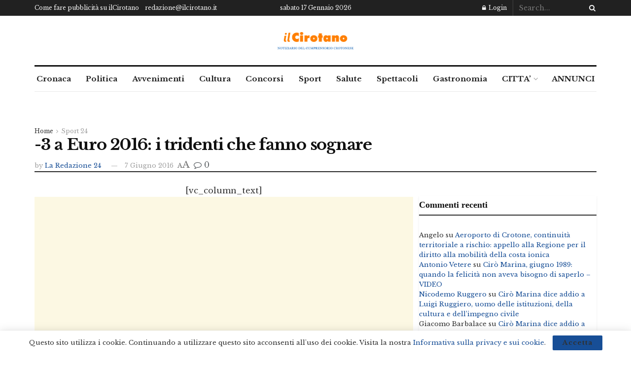

--- FILE ---
content_type: text/html; charset=UTF-8
request_url: https://www.ilcirotano.it/2016/06/07/3-a-euro-2016-i-tridenti-che-fanno-sognare/
body_size: 29067
content:
<!doctype html>
<!--[if lt IE 7]> <html class="no-js lt-ie9 lt-ie8 lt-ie7" lang="it-IT" xmlns:og="http://ogp.me/ns#" xmlns:fb="http://ogp.me/ns/fb#"> <![endif]-->
<!--[if IE 7]>    <html class="no-js lt-ie9 lt-ie8" lang="it-IT" xmlns:og="http://ogp.me/ns#" xmlns:fb="http://ogp.me/ns/fb#"> <![endif]-->
<!--[if IE 8]>    <html class="no-js lt-ie9" lang="it-IT" xmlns:og="http://ogp.me/ns#" xmlns:fb="http://ogp.me/ns/fb#"> <![endif]-->
<!--[if IE 9]>    <html class="no-js lt-ie10" lang="it-IT" xmlns:og="http://ogp.me/ns#" xmlns:fb="http://ogp.me/ns/fb#"> <![endif]-->
<!--[if gt IE 8]><!--> <html class="no-js" lang="it-IT" xmlns:og="http://ogp.me/ns#" xmlns:fb="http://ogp.me/ns/fb#"> <!--<![endif]-->
<head>
<meta http-equiv="Content-Type" content="text/html; charset=UTF-8" />
<meta name='viewport' content='width=device-width, initial-scale=1, user-scalable=yes' />
<link rel="profile" href="http://gmpg.org/xfn/11" />
<link rel="pingback" href="https://www.ilcirotano.it/xmlrpc.php" />
<meta name='robots' content='index, follow, max-image-preview:large, max-snippet:-1, max-video-preview:-1' />
<script type="text/javascript">
var jnews_ajax_url = '/?ajax-request=jnews'
</script>
<script type="text/javascript">;window.jnews=window.jnews||{},window.jnews.library=window.jnews.library||{},window.jnews.library=function(){"use strict";var e=this;e.win=window,e.doc=document,e.noop=function(){},e.globalBody=e.doc.getElementsByTagName("body")[0],e.globalBody=e.globalBody?e.globalBody:e.doc,e.win.jnewsDataStorage=e.win.jnewsDataStorage||{_storage:new WeakMap,put:function(e,t,n){this._storage.has(e)||this._storage.set(e,new Map),this._storage.get(e).set(t,n)},get:function(e,t){return this._storage.get(e).get(t)},has:function(e,t){return this._storage.has(e)&&this._storage.get(e).has(t)},remove:function(e,t){var n=this._storage.get(e).delete(t);return 0===!this._storage.get(e).size&&this._storage.delete(e),n}},e.windowWidth=function(){return e.win.innerWidth||e.docEl.clientWidth||e.globalBody.clientWidth},e.windowHeight=function(){return e.win.innerHeight||e.docEl.clientHeight||e.globalBody.clientHeight},e.requestAnimationFrame=e.win.requestAnimationFrame||e.win.webkitRequestAnimationFrame||e.win.mozRequestAnimationFrame||e.win.msRequestAnimationFrame||window.oRequestAnimationFrame||function(e){return setTimeout(e,1e3/60)},e.cancelAnimationFrame=e.win.cancelAnimationFrame||e.win.webkitCancelAnimationFrame||e.win.webkitCancelRequestAnimationFrame||e.win.mozCancelAnimationFrame||e.win.msCancelRequestAnimationFrame||e.win.oCancelRequestAnimationFrame||function(e){clearTimeout(e)},e.classListSupport="classList"in document.createElement("_"),e.hasClass=e.classListSupport?function(e,t){return e.classList.contains(t)}:function(e,t){return e.className.indexOf(t)>=0},e.addClass=e.classListSupport?function(t,n){e.hasClass(t,n)||t.classList.add(n)}:function(t,n){e.hasClass(t,n)||(t.className+=" "+n)},e.removeClass=e.classListSupport?function(t,n){e.hasClass(t,n)&&t.classList.remove(n)}:function(t,n){e.hasClass(t,n)&&(t.className=t.className.replace(n,""))},e.objKeys=function(e){var t=[];for(var n in e)Object.prototype.hasOwnProperty.call(e,n)&&t.push(n);return t},e.isObjectSame=function(e,t){var n=!0;return JSON.stringify(e)!==JSON.stringify(t)&&(n=!1),n},e.extend=function(){for(var e,t,n,o=arguments[0]||{},i=1,a=arguments.length;i<a;i++)if(null!==(e=arguments[i]))for(t in e)o!==(n=e[t])&&void 0!==n&&(o[t]=n);return o},e.dataStorage=e.win.jnewsDataStorage,e.isVisible=function(e){return 0!==e.offsetWidth&&0!==e.offsetHeight||e.getBoundingClientRect().length},e.getHeight=function(e){return e.offsetHeight||e.clientHeight||e.getBoundingClientRect().height},e.getWidth=function(e){return e.offsetWidth||e.clientWidth||e.getBoundingClientRect().width},e.supportsPassive=!1;try{var t=Object.defineProperty({},"passive",{get:function(){e.supportsPassive=!0}});"createEvent"in e.doc?e.win.addEventListener("test",null,t):"fireEvent"in e.doc&&e.win.attachEvent("test",null)}catch(e){}e.passiveOption=!!e.supportsPassive&&{passive:!0},e.setStorage=function(e,t){e="jnews-"+e;var n={expired:Math.floor(((new Date).getTime()+432e5)/1e3)};t=Object.assign(n,t);localStorage.setItem(e,JSON.stringify(t))},e.getStorage=function(e){e="jnews-"+e;var t=localStorage.getItem(e);return null!==t&&0<t.length?JSON.parse(localStorage.getItem(e)):{}},e.expiredStorage=function(){var t,n="jnews-";for(var o in localStorage)o.indexOf(n)>-1&&"undefined"!==(t=e.getStorage(o.replace(n,""))).expired&&t.expired<Math.floor((new Date).getTime()/1e3)&&localStorage.removeItem(o)},e.addEvents=function(t,n,o){for(var i in n){var a=["touchstart","touchmove"].indexOf(i)>=0&&!o&&e.passiveOption;"createEvent"in e.doc?t.addEventListener(i,n[i],a):"fireEvent"in e.doc&&t.attachEvent("on"+i,n[i])}},e.removeEvents=function(t,n){for(var o in n)"createEvent"in e.doc?t.removeEventListener(o,n[o]):"fireEvent"in e.doc&&t.detachEvent("on"+o,n[o])},e.triggerEvents=function(t,n,o){var i;o=o||{detail:null};return"createEvent"in e.doc?(!(i=e.doc.createEvent("CustomEvent")||new CustomEvent(n)).initCustomEvent||i.initCustomEvent(n,!0,!1,o),void t.dispatchEvent(i)):"fireEvent"in e.doc?((i=e.doc.createEventObject()).eventType=n,void t.fireEvent("on"+i.eventType,i)):void 0},e.getParents=function(t,n){void 0===n&&(n=e.doc);for(var o=[],i=t.parentNode,a=!1;!a;)if(i){var r=i;r.querySelectorAll(n).length?a=!0:(o.push(r),i=r.parentNode)}else o=[],a=!0;return o},e.forEach=function(e,t,n){for(var o=0,i=e.length;o<i;o++)t.call(n,e[o],o)},e.getText=function(e){return e.innerText||e.textContent},e.setText=function(e,t){var n="object"==typeof t?t.innerText||t.textContent:t;e.innerText&&(e.innerText=n),e.textContent&&(e.textContent=n)},e.httpBuildQuery=function(t){return e.objKeys(t).reduce(function t(n){var o=arguments.length>1&&void 0!==arguments[1]?arguments[1]:null;return function(i,a){var r=n[a];a=encodeURIComponent(a);var s=o?"".concat(o,"[").concat(a,"]"):a;return null==r||"function"==typeof r?(i.push("".concat(s,"=")),i):["number","boolean","string"].includes(typeof r)?(i.push("".concat(s,"=").concat(encodeURIComponent(r))),i):(i.push(e.objKeys(r).reduce(t(r,s),[]).join("&")),i)}}(t),[]).join("&")},e.get=function(t,n,o,i){return o="function"==typeof o?o:e.noop,e.ajax("GET",t,n,o,i)},e.post=function(t,n,o,i){return o="function"==typeof o?o:e.noop,e.ajax("POST",t,n,o,i)},e.ajax=function(t,n,o,i,a){var r=new XMLHttpRequest,s=n,c=e.httpBuildQuery(o);if(t=-1!=["GET","POST"].indexOf(t)?t:"GET",r.open(t,s+("GET"==t?"?"+c:""),!0),"POST"==t&&r.setRequestHeader("Content-type","application/x-www-form-urlencoded"),r.setRequestHeader("X-Requested-With","XMLHttpRequest"),r.onreadystatechange=function(){4===r.readyState&&200<=r.status&&300>r.status&&"function"==typeof i&&i.call(void 0,r.response)},void 0!==a&&!a){return{xhr:r,send:function(){r.send("POST"==t?c:null)}}}return r.send("POST"==t?c:null),{xhr:r}},e.scrollTo=function(t,n,o){function i(e,t,n){this.start=this.position(),this.change=e-this.start,this.currentTime=0,this.increment=20,this.duration=void 0===n?500:n,this.callback=t,this.finish=!1,this.animateScroll()}return Math.easeInOutQuad=function(e,t,n,o){return(e/=o/2)<1?n/2*e*e+t:-n/2*(--e*(e-2)-1)+t},i.prototype.stop=function(){this.finish=!0},i.prototype.move=function(t){e.doc.documentElement.scrollTop=t,e.globalBody.parentNode.scrollTop=t,e.globalBody.scrollTop=t},i.prototype.position=function(){return e.doc.documentElement.scrollTop||e.globalBody.parentNode.scrollTop||e.globalBody.scrollTop},i.prototype.animateScroll=function(){this.currentTime+=this.increment;var t=Math.easeInOutQuad(this.currentTime,this.start,this.change,this.duration);this.move(t),this.currentTime<this.duration&&!this.finish?e.requestAnimationFrame.call(e.win,this.animateScroll.bind(this)):this.callback&&"function"==typeof this.callback&&this.callback()},new i(t,n,o)},e.unwrap=function(t){var n,o=t;e.forEach(t,(function(e,t){n?n+=e:n=e})),o.replaceWith(n)},e.performance={start:function(e){performance.mark(e+"Start")},stop:function(e){performance.mark(e+"End"),performance.measure(e,e+"Start",e+"End")}},e.fps=function(){var t=0,n=0,o=0;!function(){var i=t=0,a=0,r=0,s=document.getElementById("fpsTable"),c=function(t){void 0===document.getElementsByTagName("body")[0]?e.requestAnimationFrame.call(e.win,(function(){c(t)})):document.getElementsByTagName("body")[0].appendChild(t)};null===s&&((s=document.createElement("div")).style.position="fixed",s.style.top="120px",s.style.left="10px",s.style.width="100px",s.style.height="20px",s.style.border="1px solid black",s.style.fontSize="11px",s.style.zIndex="100000",s.style.backgroundColor="white",s.id="fpsTable",c(s));var l=function(){o++,n=Date.now(),(a=(o/(r=(n-t)/1e3)).toPrecision(2))!=i&&(i=a,s.innerHTML=i+"fps"),1<r&&(t=n,o=0),e.requestAnimationFrame.call(e.win,l)};l()}()},e.instr=function(e,t){for(var n=0;n<t.length;n++)if(-1!==e.toLowerCase().indexOf(t[n].toLowerCase()))return!0},e.winLoad=function(t,n){function o(o){if("complete"===e.doc.readyState||"interactive"===e.doc.readyState)return!o||n?setTimeout(t,n||1):t(o),1}o()||e.addEvents(e.win,{load:o})},e.docReady=function(t,n){function o(o){if("complete"===e.doc.readyState||"interactive"===e.doc.readyState)return!o||n?setTimeout(t,n||1):t(o),1}o()||e.addEvents(e.doc,{DOMContentLoaded:o})},e.fireOnce=function(){e.docReady((function(){e.assets=e.assets||[],e.assets.length&&(e.boot(),e.load_assets())}),50)},e.boot=function(){e.length&&e.doc.querySelectorAll("style[media]").forEach((function(e){"not all"==e.getAttribute("media")&&e.removeAttribute("media")}))},e.create_js=function(t,n){var o=e.doc.createElement("script");switch(o.setAttribute("src",t),n){case"defer":o.setAttribute("defer",!0);break;case"async":o.setAttribute("async",!0);break;case"deferasync":o.setAttribute("defer",!0),o.setAttribute("async",!0)}e.globalBody.appendChild(o)},e.load_assets=function(){"object"==typeof e.assets&&e.forEach(e.assets.slice(0),(function(t,n){var o="";t.defer&&(o+="defer"),t.async&&(o+="async"),e.create_js(t.url,o);var i=e.assets.indexOf(t);i>-1&&e.assets.splice(i,1)})),e.assets=jnewsoption.au_scripts=window.jnewsads=[]},e.setCookie=function(e,t,n){var o="";if(n){var i=new Date;i.setTime(i.getTime()+24*n*60*60*1e3),o="; expires="+i.toUTCString()}document.cookie=e+"="+(t||"")+o+"; path=/"},e.getCookie=function(e){for(var t=e+"=",n=document.cookie.split(";"),o=0;o<n.length;o++){for(var i=n[o];" "==i.charAt(0);)i=i.substring(1,i.length);if(0==i.indexOf(t))return i.substring(t.length,i.length)}return null},e.eraseCookie=function(e){document.cookie=e+"=; Path=/; Expires=Thu, 01 Jan 1970 00:00:01 GMT;"},e.docReady((function(){e.globalBody=e.globalBody==e.doc?e.doc.getElementsByTagName("body")[0]:e.globalBody,e.globalBody=e.globalBody?e.globalBody:e.doc})),e.winLoad((function(){e.winLoad((function(){var t=!1;if(void 0!==window.jnewsadmin)if(void 0!==window.file_version_checker){var n=e.objKeys(window.file_version_checker);n.length?n.forEach((function(e){t||"10.0.4"===window.file_version_checker[e]||(t=!0)})):t=!0}else t=!0;t&&(window.jnewsHelper.getMessage(),window.jnewsHelper.getNotice())}),2500)}))},window.jnews.library=new window.jnews.library;</script>
<!-- This site is optimized with the Yoast SEO plugin v26.7 - https://yoast.com/wordpress/plugins/seo/ -->
<title>-3 a Euro 2016: i tridenti che fanno sognare - ilCirotano</title>
<link rel="canonical" href="https://www.ilcirotano.it/2016/06/07/3-a-euro-2016-i-tridenti-che-fanno-sognare/" />
<meta property="og:locale" content="it_IT" />
<meta property="og:type" content="article" />
<meta property="og:title" content="-3 a Euro 2016: i tridenti che fanno sognare - ilCirotano" />
<meta property="og:description" content="-3 a Euro 2016: i tridenti che fanno sognare LA FOTOGALLERY. Palesi o mascherati, poco importa. Diversi ct pensano di giocare con tre attaccanti. Tra questi, anche l’azzurro Antonio Conte, che da quando ha cominciato la preparazione all&#039;Europeo non ha mai scartato l’ipotesi Parole chiave: euro 2016, nazionale calcio, italia, croazia, belgio, inghilterra, francia germania" />
<meta property="og:url" content="https://www.ilcirotano.it/2016/06/07/3-a-euro-2016-i-tridenti-che-fanno-sognare/" />
<meta property="og:site_name" content="ilCirotano" />
<meta property="article:publisher" content="http://www.facebook.com/ilCirotano.it" />
<meta property="article:published_time" content="2016-06-07T06:52:45+00:00" />
<meta property="og:image" content="https://www.ilcirotano.it/wp-content/uploads/2016/06/2d1001._Italia.jpg" />
<meta property="og:image:width" content="111" />
<meta property="og:image:height" content="70" />
<meta property="og:image:type" content="image/jpeg" />
<meta name="author" content="La Redazione 24" />
<meta name="twitter:card" content="summary_large_image" />
<meta name="twitter:creator" content="@ilcirotano" />
<meta name="twitter:site" content="@ilcirotano" />
<meta name="twitter:label1" content="Scritto da" />
<meta name="twitter:data1" content="La Redazione 24" />
<script type="application/ld+json" class="yoast-schema-graph">{"@context":"https://schema.org","@graph":[{"@type":"Article","@id":"https://www.ilcirotano.it/2016/06/07/3-a-euro-2016-i-tridenti-che-fanno-sognare/#article","isPartOf":{"@id":"https://www.ilcirotano.it/2016/06/07/3-a-euro-2016-i-tridenti-che-fanno-sognare/"},"author":{"name":"La Redazione 24","@id":"https://www.ilcirotano.it/#/schema/person/dfa4532c0f14816c29cb0187165d5736"},"headline":"-3 a Euro 2016: i tridenti che fanno sognare","datePublished":"2016-06-07T06:52:45+00:00","mainEntityOfPage":{"@id":"https://www.ilcirotano.it/2016/06/07/3-a-euro-2016-i-tridenti-che-fanno-sognare/"},"wordCount":7,"commentCount":0,"publisher":{"@id":"https://www.ilcirotano.it/#organization"},"image":{"@id":"https://www.ilcirotano.it/2016/06/07/3-a-euro-2016-i-tridenti-che-fanno-sognare/#primaryimage"},"thumbnailUrl":"https://www.ilcirotano.it/wp-content/uploads/2016/06/2d1001._Italia.jpg","articleSection":["Sport 24"],"inLanguage":"it-IT","potentialAction":[{"@type":"CommentAction","name":"Comment","target":["https://www.ilcirotano.it/2016/06/07/3-a-euro-2016-i-tridenti-che-fanno-sognare/#respond"]}]},{"@type":"WebPage","@id":"https://www.ilcirotano.it/2016/06/07/3-a-euro-2016-i-tridenti-che-fanno-sognare/","url":"https://www.ilcirotano.it/2016/06/07/3-a-euro-2016-i-tridenti-che-fanno-sognare/","name":"-3 a Euro 2016: i tridenti che fanno sognare - ilCirotano","isPartOf":{"@id":"https://www.ilcirotano.it/#website"},"primaryImageOfPage":{"@id":"https://www.ilcirotano.it/2016/06/07/3-a-euro-2016-i-tridenti-che-fanno-sognare/#primaryimage"},"image":{"@id":"https://www.ilcirotano.it/2016/06/07/3-a-euro-2016-i-tridenti-che-fanno-sognare/#primaryimage"},"thumbnailUrl":"https://www.ilcirotano.it/wp-content/uploads/2016/06/2d1001._Italia.jpg","datePublished":"2016-06-07T06:52:45+00:00","breadcrumb":{"@id":"https://www.ilcirotano.it/2016/06/07/3-a-euro-2016-i-tridenti-che-fanno-sognare/#breadcrumb"},"inLanguage":"it-IT","potentialAction":[{"@type":"ReadAction","target":["https://www.ilcirotano.it/2016/06/07/3-a-euro-2016-i-tridenti-che-fanno-sognare/"]}]},{"@type":"ImageObject","inLanguage":"it-IT","@id":"https://www.ilcirotano.it/2016/06/07/3-a-euro-2016-i-tridenti-che-fanno-sognare/#primaryimage","url":"https://www.ilcirotano.it/wp-content/uploads/2016/06/2d1001._Italia.jpg","contentUrl":"https://www.ilcirotano.it/wp-content/uploads/2016/06/2d1001._Italia.jpg","width":111,"height":70},{"@type":"BreadcrumbList","@id":"https://www.ilcirotano.it/2016/06/07/3-a-euro-2016-i-tridenti-che-fanno-sognare/#breadcrumb","itemListElement":[{"@type":"ListItem","position":1,"name":"Home","item":"https://www.ilcirotano.it/"},{"@type":"ListItem","position":2,"name":"-3 a Euro 2016: i tridenti che fanno sognare"}]},{"@type":"WebSite","@id":"https://www.ilcirotano.it/#website","url":"https://www.ilcirotano.it/","name":"ilCirotano","description":"Notizie e Annunci Gratuiti","publisher":{"@id":"https://www.ilcirotano.it/#organization"},"potentialAction":[{"@type":"SearchAction","target":{"@type":"EntryPoint","urlTemplate":"https://www.ilcirotano.it/?s={search_term_string}"},"query-input":{"@type":"PropertyValueSpecification","valueRequired":true,"valueName":"search_term_string"}}],"inLanguage":"it-IT"},{"@type":"Organization","@id":"https://www.ilcirotano.it/#organization","name":"ilCirotano.it","url":"https://www.ilcirotano.it/","logo":{"@type":"ImageObject","inLanguage":"it-IT","@id":"https://www.ilcirotano.it/#/schema/logo/image/","url":"https://www.ilcirotano.it/wp-content/uploads/2021/02/logo-home_ilcirotano.jpg","contentUrl":"https://www.ilcirotano.it/wp-content/uploads/2021/02/logo-home_ilcirotano.jpg","width":320,"height":60,"caption":"ilCirotano.it"},"image":{"@id":"https://www.ilcirotano.it/#/schema/logo/image/"},"sameAs":["http://www.facebook.com/ilCirotano.it","https://x.com/ilcirotano"]},{"@type":"Person","@id":"https://www.ilcirotano.it/#/schema/person/dfa4532c0f14816c29cb0187165d5736","name":"La Redazione 24","url":"https://www.ilcirotano.it/author/laredazione24/"}]}</script>
<!-- / Yoast SEO plugin. -->
<link rel='dns-prefetch' href='//www.googletagmanager.com' />
<link rel='dns-prefetch' href='//fonts.googleapis.com' />
<link rel='dns-prefetch' href='//pagead2.googlesyndication.com' />
<link rel='preconnect' href='https://fonts.gstatic.com' />
<link rel="alternate" type="application/rss+xml" title="ilCirotano &raquo; Feed" href="https://www.ilcirotano.it/feed/" />
<link rel="alternate" type="application/rss+xml" title="ilCirotano &raquo; Feed dei commenti" href="https://www.ilcirotano.it/comments/feed/" />
<link rel="alternate" type="application/rss+xml" title="ilCirotano &raquo; -3 a Euro 2016: i tridenti che fanno sognare Feed dei commenti" href="https://www.ilcirotano.it/2016/06/07/3-a-euro-2016-i-tridenti-che-fanno-sognare/feed/" />
<link rel="alternate" title="oEmbed (JSON)" type="application/json+oembed" href="https://www.ilcirotano.it/wp-json/oembed/1.0/embed?url=https%3A%2F%2Fwww.ilcirotano.it%2F2016%2F06%2F07%2F3-a-euro-2016-i-tridenti-che-fanno-sognare%2F" />
<link rel="alternate" title="oEmbed (XML)" type="text/xml+oembed" href="https://www.ilcirotano.it/wp-json/oembed/1.0/embed?url=https%3A%2F%2Fwww.ilcirotano.it%2F2016%2F06%2F07%2F3-a-euro-2016-i-tridenti-che-fanno-sognare%2F&#038;format=xml" />
<style id='wp-img-auto-sizes-contain-inline-css' type='text/css'>
img:is([sizes=auto i],[sizes^="auto," i]){contain-intrinsic-size:3000px 1500px}
/*# sourceURL=wp-img-auto-sizes-contain-inline-css */
</style>
<style id='wp-emoji-styles-inline-css' type='text/css'>
img.wp-smiley, img.emoji {
display: inline !important;
border: none !important;
box-shadow: none !important;
height: 1em !important;
width: 1em !important;
margin: 0 0.07em !important;
vertical-align: -0.1em !important;
background: none !important;
padding: 0 !important;
}
/*# sourceURL=wp-emoji-styles-inline-css */
</style>
<style id='wp-block-library-inline-css' type='text/css'>
:root{--wp-block-synced-color:#7a00df;--wp-block-synced-color--rgb:122,0,223;--wp-bound-block-color:var(--wp-block-synced-color);--wp-editor-canvas-background:#ddd;--wp-admin-theme-color:#007cba;--wp-admin-theme-color--rgb:0,124,186;--wp-admin-theme-color-darker-10:#006ba1;--wp-admin-theme-color-darker-10--rgb:0,107,160.5;--wp-admin-theme-color-darker-20:#005a87;--wp-admin-theme-color-darker-20--rgb:0,90,135;--wp-admin-border-width-focus:2px}@media (min-resolution:192dpi){:root{--wp-admin-border-width-focus:1.5px}}.wp-element-button{cursor:pointer}:root .has-very-light-gray-background-color{background-color:#eee}:root .has-very-dark-gray-background-color{background-color:#313131}:root .has-very-light-gray-color{color:#eee}:root .has-very-dark-gray-color{color:#313131}:root .has-vivid-green-cyan-to-vivid-cyan-blue-gradient-background{background:linear-gradient(135deg,#00d084,#0693e3)}:root .has-purple-crush-gradient-background{background:linear-gradient(135deg,#34e2e4,#4721fb 50%,#ab1dfe)}:root .has-hazy-dawn-gradient-background{background:linear-gradient(135deg,#faaca8,#dad0ec)}:root .has-subdued-olive-gradient-background{background:linear-gradient(135deg,#fafae1,#67a671)}:root .has-atomic-cream-gradient-background{background:linear-gradient(135deg,#fdd79a,#004a59)}:root .has-nightshade-gradient-background{background:linear-gradient(135deg,#330968,#31cdcf)}:root .has-midnight-gradient-background{background:linear-gradient(135deg,#020381,#2874fc)}:root{--wp--preset--font-size--normal:16px;--wp--preset--font-size--huge:42px}.has-regular-font-size{font-size:1em}.has-larger-font-size{font-size:2.625em}.has-normal-font-size{font-size:var(--wp--preset--font-size--normal)}.has-huge-font-size{font-size:var(--wp--preset--font-size--huge)}.has-text-align-center{text-align:center}.has-text-align-left{text-align:left}.has-text-align-right{text-align:right}.has-fit-text{white-space:nowrap!important}#end-resizable-editor-section{display:none}.aligncenter{clear:both}.items-justified-left{justify-content:flex-start}.items-justified-center{justify-content:center}.items-justified-right{justify-content:flex-end}.items-justified-space-between{justify-content:space-between}.screen-reader-text{border:0;clip-path:inset(50%);height:1px;margin:-1px;overflow:hidden;padding:0;position:absolute;width:1px;word-wrap:normal!important}.screen-reader-text:focus{background-color:#ddd;clip-path:none;color:#444;display:block;font-size:1em;height:auto;left:5px;line-height:normal;padding:15px 23px 14px;text-decoration:none;top:5px;width:auto;z-index:100000}html :where(.has-border-color){border-style:solid}html :where([style*=border-top-color]){border-top-style:solid}html :where([style*=border-right-color]){border-right-style:solid}html :where([style*=border-bottom-color]){border-bottom-style:solid}html :where([style*=border-left-color]){border-left-style:solid}html :where([style*=border-width]){border-style:solid}html :where([style*=border-top-width]){border-top-style:solid}html :where([style*=border-right-width]){border-right-style:solid}html :where([style*=border-bottom-width]){border-bottom-style:solid}html :where([style*=border-left-width]){border-left-style:solid}html :where(img[class*=wp-image-]){height:auto;max-width:100%}:where(figure){margin:0 0 1em}html :where(.is-position-sticky){--wp-admin--admin-bar--position-offset:var(--wp-admin--admin-bar--height,0px)}@media screen and (max-width:600px){html :where(.is-position-sticky){--wp-admin--admin-bar--position-offset:0px}}
/*# sourceURL=wp-block-library-inline-css */
</style><style id='global-styles-inline-css' type='text/css'>
:root{--wp--preset--aspect-ratio--square: 1;--wp--preset--aspect-ratio--4-3: 4/3;--wp--preset--aspect-ratio--3-4: 3/4;--wp--preset--aspect-ratio--3-2: 3/2;--wp--preset--aspect-ratio--2-3: 2/3;--wp--preset--aspect-ratio--16-9: 16/9;--wp--preset--aspect-ratio--9-16: 9/16;--wp--preset--color--black: #000000;--wp--preset--color--cyan-bluish-gray: #abb8c3;--wp--preset--color--white: #ffffff;--wp--preset--color--pale-pink: #f78da7;--wp--preset--color--vivid-red: #cf2e2e;--wp--preset--color--luminous-vivid-orange: #ff6900;--wp--preset--color--luminous-vivid-amber: #fcb900;--wp--preset--color--light-green-cyan: #7bdcb5;--wp--preset--color--vivid-green-cyan: #00d084;--wp--preset--color--pale-cyan-blue: #8ed1fc;--wp--preset--color--vivid-cyan-blue: #0693e3;--wp--preset--color--vivid-purple: #9b51e0;--wp--preset--gradient--vivid-cyan-blue-to-vivid-purple: linear-gradient(135deg,rgb(6,147,227) 0%,rgb(155,81,224) 100%);--wp--preset--gradient--light-green-cyan-to-vivid-green-cyan: linear-gradient(135deg,rgb(122,220,180) 0%,rgb(0,208,130) 100%);--wp--preset--gradient--luminous-vivid-amber-to-luminous-vivid-orange: linear-gradient(135deg,rgb(252,185,0) 0%,rgb(255,105,0) 100%);--wp--preset--gradient--luminous-vivid-orange-to-vivid-red: linear-gradient(135deg,rgb(255,105,0) 0%,rgb(207,46,46) 100%);--wp--preset--gradient--very-light-gray-to-cyan-bluish-gray: linear-gradient(135deg,rgb(238,238,238) 0%,rgb(169,184,195) 100%);--wp--preset--gradient--cool-to-warm-spectrum: linear-gradient(135deg,rgb(74,234,220) 0%,rgb(151,120,209) 20%,rgb(207,42,186) 40%,rgb(238,44,130) 60%,rgb(251,105,98) 80%,rgb(254,248,76) 100%);--wp--preset--gradient--blush-light-purple: linear-gradient(135deg,rgb(255,206,236) 0%,rgb(152,150,240) 100%);--wp--preset--gradient--blush-bordeaux: linear-gradient(135deg,rgb(254,205,165) 0%,rgb(254,45,45) 50%,rgb(107,0,62) 100%);--wp--preset--gradient--luminous-dusk: linear-gradient(135deg,rgb(255,203,112) 0%,rgb(199,81,192) 50%,rgb(65,88,208) 100%);--wp--preset--gradient--pale-ocean: linear-gradient(135deg,rgb(255,245,203) 0%,rgb(182,227,212) 50%,rgb(51,167,181) 100%);--wp--preset--gradient--electric-grass: linear-gradient(135deg,rgb(202,248,128) 0%,rgb(113,206,126) 100%);--wp--preset--gradient--midnight: linear-gradient(135deg,rgb(2,3,129) 0%,rgb(40,116,252) 100%);--wp--preset--font-size--small: 13px;--wp--preset--font-size--medium: 20px;--wp--preset--font-size--large: 36px;--wp--preset--font-size--x-large: 42px;--wp--preset--spacing--20: 0.44rem;--wp--preset--spacing--30: 0.67rem;--wp--preset--spacing--40: 1rem;--wp--preset--spacing--50: 1.5rem;--wp--preset--spacing--60: 2.25rem;--wp--preset--spacing--70: 3.38rem;--wp--preset--spacing--80: 5.06rem;--wp--preset--shadow--natural: 6px 6px 9px rgba(0, 0, 0, 0.2);--wp--preset--shadow--deep: 12px 12px 50px rgba(0, 0, 0, 0.4);--wp--preset--shadow--sharp: 6px 6px 0px rgba(0, 0, 0, 0.2);--wp--preset--shadow--outlined: 6px 6px 0px -3px rgb(255, 255, 255), 6px 6px rgb(0, 0, 0);--wp--preset--shadow--crisp: 6px 6px 0px rgb(0, 0, 0);}:where(.is-layout-flex){gap: 0.5em;}:where(.is-layout-grid){gap: 0.5em;}body .is-layout-flex{display: flex;}.is-layout-flex{flex-wrap: wrap;align-items: center;}.is-layout-flex > :is(*, div){margin: 0;}body .is-layout-grid{display: grid;}.is-layout-grid > :is(*, div){margin: 0;}:where(.wp-block-columns.is-layout-flex){gap: 2em;}:where(.wp-block-columns.is-layout-grid){gap: 2em;}:where(.wp-block-post-template.is-layout-flex){gap: 1.25em;}:where(.wp-block-post-template.is-layout-grid){gap: 1.25em;}.has-black-color{color: var(--wp--preset--color--black) !important;}.has-cyan-bluish-gray-color{color: var(--wp--preset--color--cyan-bluish-gray) !important;}.has-white-color{color: var(--wp--preset--color--white) !important;}.has-pale-pink-color{color: var(--wp--preset--color--pale-pink) !important;}.has-vivid-red-color{color: var(--wp--preset--color--vivid-red) !important;}.has-luminous-vivid-orange-color{color: var(--wp--preset--color--luminous-vivid-orange) !important;}.has-luminous-vivid-amber-color{color: var(--wp--preset--color--luminous-vivid-amber) !important;}.has-light-green-cyan-color{color: var(--wp--preset--color--light-green-cyan) !important;}.has-vivid-green-cyan-color{color: var(--wp--preset--color--vivid-green-cyan) !important;}.has-pale-cyan-blue-color{color: var(--wp--preset--color--pale-cyan-blue) !important;}.has-vivid-cyan-blue-color{color: var(--wp--preset--color--vivid-cyan-blue) !important;}.has-vivid-purple-color{color: var(--wp--preset--color--vivid-purple) !important;}.has-black-background-color{background-color: var(--wp--preset--color--black) !important;}.has-cyan-bluish-gray-background-color{background-color: var(--wp--preset--color--cyan-bluish-gray) !important;}.has-white-background-color{background-color: var(--wp--preset--color--white) !important;}.has-pale-pink-background-color{background-color: var(--wp--preset--color--pale-pink) !important;}.has-vivid-red-background-color{background-color: var(--wp--preset--color--vivid-red) !important;}.has-luminous-vivid-orange-background-color{background-color: var(--wp--preset--color--luminous-vivid-orange) !important;}.has-luminous-vivid-amber-background-color{background-color: var(--wp--preset--color--luminous-vivid-amber) !important;}.has-light-green-cyan-background-color{background-color: var(--wp--preset--color--light-green-cyan) !important;}.has-vivid-green-cyan-background-color{background-color: var(--wp--preset--color--vivid-green-cyan) !important;}.has-pale-cyan-blue-background-color{background-color: var(--wp--preset--color--pale-cyan-blue) !important;}.has-vivid-cyan-blue-background-color{background-color: var(--wp--preset--color--vivid-cyan-blue) !important;}.has-vivid-purple-background-color{background-color: var(--wp--preset--color--vivid-purple) !important;}.has-black-border-color{border-color: var(--wp--preset--color--black) !important;}.has-cyan-bluish-gray-border-color{border-color: var(--wp--preset--color--cyan-bluish-gray) !important;}.has-white-border-color{border-color: var(--wp--preset--color--white) !important;}.has-pale-pink-border-color{border-color: var(--wp--preset--color--pale-pink) !important;}.has-vivid-red-border-color{border-color: var(--wp--preset--color--vivid-red) !important;}.has-luminous-vivid-orange-border-color{border-color: var(--wp--preset--color--luminous-vivid-orange) !important;}.has-luminous-vivid-amber-border-color{border-color: var(--wp--preset--color--luminous-vivid-amber) !important;}.has-light-green-cyan-border-color{border-color: var(--wp--preset--color--light-green-cyan) !important;}.has-vivid-green-cyan-border-color{border-color: var(--wp--preset--color--vivid-green-cyan) !important;}.has-pale-cyan-blue-border-color{border-color: var(--wp--preset--color--pale-cyan-blue) !important;}.has-vivid-cyan-blue-border-color{border-color: var(--wp--preset--color--vivid-cyan-blue) !important;}.has-vivid-purple-border-color{border-color: var(--wp--preset--color--vivid-purple) !important;}.has-vivid-cyan-blue-to-vivid-purple-gradient-background{background: var(--wp--preset--gradient--vivid-cyan-blue-to-vivid-purple) !important;}.has-light-green-cyan-to-vivid-green-cyan-gradient-background{background: var(--wp--preset--gradient--light-green-cyan-to-vivid-green-cyan) !important;}.has-luminous-vivid-amber-to-luminous-vivid-orange-gradient-background{background: var(--wp--preset--gradient--luminous-vivid-amber-to-luminous-vivid-orange) !important;}.has-luminous-vivid-orange-to-vivid-red-gradient-background{background: var(--wp--preset--gradient--luminous-vivid-orange-to-vivid-red) !important;}.has-very-light-gray-to-cyan-bluish-gray-gradient-background{background: var(--wp--preset--gradient--very-light-gray-to-cyan-bluish-gray) !important;}.has-cool-to-warm-spectrum-gradient-background{background: var(--wp--preset--gradient--cool-to-warm-spectrum) !important;}.has-blush-light-purple-gradient-background{background: var(--wp--preset--gradient--blush-light-purple) !important;}.has-blush-bordeaux-gradient-background{background: var(--wp--preset--gradient--blush-bordeaux) !important;}.has-luminous-dusk-gradient-background{background: var(--wp--preset--gradient--luminous-dusk) !important;}.has-pale-ocean-gradient-background{background: var(--wp--preset--gradient--pale-ocean) !important;}.has-electric-grass-gradient-background{background: var(--wp--preset--gradient--electric-grass) !important;}.has-midnight-gradient-background{background: var(--wp--preset--gradient--midnight) !important;}.has-small-font-size{font-size: var(--wp--preset--font-size--small) !important;}.has-medium-font-size{font-size: var(--wp--preset--font-size--medium) !important;}.has-large-font-size{font-size: var(--wp--preset--font-size--large) !important;}.has-x-large-font-size{font-size: var(--wp--preset--font-size--x-large) !important;}
/*# sourceURL=global-styles-inline-css */
</style>
<style id='classic-theme-styles-inline-css' type='text/css'>
/*! This file is auto-generated */
.wp-block-button__link{color:#fff;background-color:#32373c;border-radius:9999px;box-shadow:none;text-decoration:none;padding:calc(.667em + 2px) calc(1.333em + 2px);font-size:1.125em}.wp-block-file__button{background:#32373c;color:#fff;text-decoration:none}
/*# sourceURL=/wp-includes/css/classic-themes.min.css */
</style>
<!-- <link rel='stylesheet' id='js_composer_front-css' href='https://www.ilcirotano.it/wp-content/plugins/js_composer/assets/css/js_composer.min.css?ver=8.7.2' type='text/css' media='all' /> -->
<!-- <link rel='stylesheet' id='slb_core-css' href='https://www.ilcirotano.it/wp-content/plugins/simple-lightbox/client/css/app.css?ver=2.9.4' type='text/css' media='all' /> -->
<link rel="stylesheet" type="text/css" href="//www.ilcirotano.it/wp-content/cache/wpfc-minified/qjmqtvzl/9tr8g.css" media="all"/>
<link rel='stylesheet' id='jeg_customizer_font-css' href='//fonts.googleapis.com/css?family=Libre+Baskerville%3Aregular%2C700%2Citalic%7CFresca%3Areguler&#038;display=swap&#038;ver=1.3.2' type='text/css' media='all' />
<!-- <link rel='stylesheet' id='font-awesome-css' href='https://www.ilcirotano.it/wp-content/themes/jnews/assets/fonts/font-awesome/font-awesome.min.css?ver=12.0.3' type='text/css' media='all' /> -->
<!-- <link rel='stylesheet' id='jnews-frontend-css' href='https://www.ilcirotano.it/wp-content/themes/jnews/assets/dist/frontend.min.css?ver=12.0.3' type='text/css' media='all' /> -->
<!-- <link rel='stylesheet' id='jnews-js-composer-css' href='https://www.ilcirotano.it/wp-content/themes/jnews/assets/css/js-composer-frontend.css?ver=12.0.3' type='text/css' media='all' /> -->
<!-- <link rel='stylesheet' id='jnews-style-css' href='https://www.ilcirotano.it/wp-content/themes/jnews/style.css?ver=12.0.3' type='text/css' media='all' /> -->
<!-- <link rel='stylesheet' id='jnews-darkmode-css' href='https://www.ilcirotano.it/wp-content/themes/jnews/assets/css/darkmode.css?ver=12.0.3' type='text/css' media='all' /> -->
<!-- <link rel='stylesheet' id='jnews-scheme-css' href='https://www.ilcirotano.it/wp-content/uploads/jnews/scheme.css?ver=1767775579' type='text/css' media='all' /> -->
<link rel="stylesheet" type="text/css" href="//www.ilcirotano.it/wp-content/cache/wpfc-minified/zciv1ir/9tr8g.css" media="all"/>
<script type="text/javascript" src="https://www.ilcirotano.it/wp-includes/js/jquery/jquery.min.js?ver=3.7.1" id="jquery-core-js"></script>
<script type="text/javascript" src="https://www.ilcirotano.it/wp-includes/js/jquery/jquery-migrate.min.js?ver=3.4.1" id="jquery-migrate-js"></script>
<!-- Snippet del tag Google (gtag.js) aggiunto da Site Kit -->
<!-- Snippet Google Analytics aggiunto da Site Kit -->
<script type="text/javascript" src="https://www.googletagmanager.com/gtag/js?id=GT-P3JX7RM" id="google_gtagjs-js" async></script>
<script type="text/javascript" id="google_gtagjs-js-after">
/* <![CDATA[ */
window.dataLayer = window.dataLayer || [];function gtag(){dataLayer.push(arguments);}
gtag("set","linker",{"domains":["www.ilcirotano.it"]});
gtag("js", new Date());
gtag("set", "developer_id.dZTNiMT", true);
gtag("config", "GT-P3JX7RM");
window._googlesitekit = window._googlesitekit || {}; window._googlesitekit.throttledEvents = []; window._googlesitekit.gtagEvent = (name, data) => { var key = JSON.stringify( { name, data } ); if ( !! window._googlesitekit.throttledEvents[ key ] ) { return; } window._googlesitekit.throttledEvents[ key ] = true; setTimeout( () => { delete window._googlesitekit.throttledEvents[ key ]; }, 5 ); gtag( "event", name, { ...data, event_source: "site-kit" } ); }; 
//# sourceURL=google_gtagjs-js-after
/* ]]> */
</script>
<script></script><link rel="https://api.w.org/" href="https://www.ilcirotano.it/wp-json/" /><link rel="alternate" title="JSON" type="application/json" href="https://www.ilcirotano.it/wp-json/wp/v2/posts/242120" /><link rel="EditURI" type="application/rsd+xml" title="RSD" href="https://www.ilcirotano.it/xmlrpc.php?rsd" />
<meta name="generator" content="WordPress 6.9" />
<link rel='shortlink' href='https://www.ilcirotano.it/?p=242120' />
<meta name="generator" content="Site Kit by Google 1.170.0" />
<!-- Meta tag Google AdSense aggiunti da Site Kit -->
<meta name="google-adsense-platform-account" content="ca-host-pub-2644536267352236">
<meta name="google-adsense-platform-domain" content="sitekit.withgoogle.com">
<!-- Fine dei meta tag Google AdSense aggiunti da Site Kit -->
<style type="text/css">.recentcomments a{display:inline !important;padding:0 !important;margin:0 !important;}</style><meta name="generator" content="Powered by WPBakery Page Builder - drag and drop page builder for WordPress."/>
<!-- Snippet Google AdSense aggiunto da Site Kit -->
<script type="text/javascript" async="async" src="https://pagead2.googlesyndication.com/pagead/js/adsbygoogle.js?client=ca-pub-5708532362264625&amp;host=ca-host-pub-2644536267352236" crossorigin="anonymous"></script>
<!-- Termina lo snippet Google AdSense aggiunto da Site Kit -->
<link rel="icon" href="https://www.ilcirotano.it/wp-content/uploads/2022/10/cropped-favicon-32x32.png" sizes="32x32" />
<link rel="icon" href="https://www.ilcirotano.it/wp-content/uploads/2022/10/cropped-favicon-192x192.png" sizes="192x192" />
<link rel="apple-touch-icon" href="https://www.ilcirotano.it/wp-content/uploads/2022/10/cropped-favicon-180x180.png" />
<meta name="msapplication-TileImage" content="https://www.ilcirotano.it/wp-content/uploads/2022/10/cropped-favicon-270x270.png" />
<style id="jeg_dynamic_css" type="text/css" data-type="jeg_custom-css">body { --j-body-color : #333333; --j-accent-color : #174e96; --j-alt-color : #174259; --j-heading-color : #111111; } body,.jeg_newsfeed_list .tns-outer .tns-controls button,.jeg_filter_button,.owl-carousel .owl-nav div,.jeg_readmore,.jeg_hero_style_7 .jeg_post_meta a,.widget_calendar thead th,.widget_calendar tfoot a,.jeg_socialcounter a,.entry-header .jeg_meta_like a,.entry-header .jeg_meta_comment a,.entry-header .jeg_meta_donation a,.entry-header .jeg_meta_bookmark a,.entry-content tbody tr:hover,.entry-content th,.jeg_splitpost_nav li:hover a,#breadcrumbs a,.jeg_author_socials a:hover,.jeg_footer_content a,.jeg_footer_bottom a,.jeg_cartcontent,.woocommerce .woocommerce-breadcrumb a { color : #333333; } a, .jeg_menu_style_5>li>a:hover, .jeg_menu_style_5>li.sfHover>a, .jeg_menu_style_5>li.current-menu-item>a, .jeg_menu_style_5>li.current-menu-ancestor>a, .jeg_navbar .jeg_menu:not(.jeg_main_menu)>li>a:hover, .jeg_midbar .jeg_menu:not(.jeg_main_menu)>li>a:hover, .jeg_side_tabs li.active, .jeg_block_heading_5 strong, .jeg_block_heading_6 strong, .jeg_block_heading_7 strong, .jeg_block_heading_8 strong, .jeg_subcat_list li a:hover, .jeg_subcat_list li button:hover, .jeg_pl_lg_7 .jeg_thumb .jeg_post_category a, .jeg_pl_xs_2:before, .jeg_pl_xs_4 .jeg_postblock_content:before, .jeg_postblock .jeg_post_title a:hover, .jeg_hero_style_6 .jeg_post_title a:hover, .jeg_sidefeed .jeg_pl_xs_3 .jeg_post_title a:hover, .widget_jnews_popular .jeg_post_title a:hover, .jeg_meta_author a, .widget_archive li a:hover, .widget_pages li a:hover, .widget_meta li a:hover, .widget_recent_entries li a:hover, .widget_rss li a:hover, .widget_rss cite, .widget_categories li a:hover, .widget_categories li.current-cat>a, #breadcrumbs a:hover, .jeg_share_count .counts, .commentlist .bypostauthor>.comment-body>.comment-author>.fn, span.required, .jeg_review_title, .bestprice .price, .authorlink a:hover, .jeg_vertical_playlist .jeg_video_playlist_play_icon, .jeg_vertical_playlist .jeg_video_playlist_item.active .jeg_video_playlist_thumbnail:before, .jeg_horizontal_playlist .jeg_video_playlist_play, .woocommerce li.product .pricegroup .button, .widget_display_forums li a:hover, .widget_display_topics li:before, .widget_display_replies li:before, .widget_display_views li:before, .bbp-breadcrumb a:hover, .jeg_mobile_menu li.sfHover>a, .jeg_mobile_menu li a:hover, .split-template-6 .pagenum, .jeg_mobile_menu_style_5>li>a:hover, .jeg_mobile_menu_style_5>li.sfHover>a, .jeg_mobile_menu_style_5>li.current-menu-item>a, .jeg_mobile_menu_style_5>li.current-menu-ancestor>a, .jeg_mobile_menu.jeg_menu_dropdown li.open > div > a ,.jeg_menu_dropdown.language-swicher .sub-menu li a:hover { color : #174e96; } .jeg_menu_style_1>li>a:before, .jeg_menu_style_2>li>a:before, .jeg_menu_style_3>li>a:before, .jeg_side_toggle, .jeg_slide_caption .jeg_post_category a, .jeg_slider_type_1_wrapper .tns-controls button.tns-next, .jeg_block_heading_1 .jeg_block_title span, .jeg_block_heading_2 .jeg_block_title span, .jeg_block_heading_3, .jeg_block_heading_4 .jeg_block_title span, .jeg_block_heading_6:after, .jeg_pl_lg_box .jeg_post_category a, .jeg_pl_md_box .jeg_post_category a, .jeg_readmore:hover, .jeg_thumb .jeg_post_category a, .jeg_block_loadmore a:hover, .jeg_postblock.alt .jeg_block_loadmore a:hover, .jeg_block_loadmore a.active, .jeg_postblock_carousel_2 .jeg_post_category a, .jeg_heroblock .jeg_post_category a, .jeg_pagenav_1 .page_number.active, .jeg_pagenav_1 .page_number.active:hover, input[type="submit"], .btn, .button, .widget_tag_cloud a:hover, .popularpost_item:hover .jeg_post_title a:before, .jeg_splitpost_4 .page_nav, .jeg_splitpost_5 .page_nav, .jeg_post_via a:hover, .jeg_post_source a:hover, .jeg_post_tags a:hover, .comment-reply-title small a:before, .comment-reply-title small a:after, .jeg_storelist .productlink, .authorlink li.active a:before, .jeg_footer.dark .socials_widget:not(.nobg) a:hover .fa,.jeg_footer.dark .socials_widget:not(.nobg) a:hover > span.jeg-icon, div.jeg_breakingnews_title, .jeg_overlay_slider_bottom_wrapper .tns-controls button, .jeg_overlay_slider_bottom_wrapper .tns-controls button:hover, .jeg_vertical_playlist .jeg_video_playlist_current, .woocommerce span.onsale, .woocommerce #respond input#submit:hover, .woocommerce a.button:hover, .woocommerce button.button:hover, .woocommerce input.button:hover, .woocommerce #respond input#submit.alt, .woocommerce a.button.alt, .woocommerce button.button.alt, .woocommerce input.button.alt, .jeg_popup_post .caption, .jeg_footer.dark input[type="submit"], .jeg_footer.dark .btn, .jeg_footer.dark .button, .footer_widget.widget_tag_cloud a:hover, .jeg_inner_content .content-inner .jeg_post_category a:hover, #buddypress .standard-form button, #buddypress a.button, #buddypress input[type="submit"], #buddypress input[type="button"], #buddypress input[type="reset"], #buddypress ul.button-nav li a, #buddypress .generic-button a, #buddypress .generic-button button, #buddypress .comment-reply-link, #buddypress a.bp-title-button, #buddypress.buddypress-wrap .members-list li .user-update .activity-read-more a, div#buddypress .standard-form button:hover, div#buddypress a.button:hover, div#buddypress input[type="submit"]:hover, div#buddypress input[type="button"]:hover, div#buddypress input[type="reset"]:hover, div#buddypress ul.button-nav li a:hover, div#buddypress .generic-button a:hover, div#buddypress .generic-button button:hover, div#buddypress .comment-reply-link:hover, div#buddypress a.bp-title-button:hover, div#buddypress.buddypress-wrap .members-list li .user-update .activity-read-more a:hover, #buddypress #item-nav .item-list-tabs ul li a:before, .jeg_inner_content .jeg_meta_container .follow-wrapper a { background-color : #174e96; } .jeg_block_heading_7 .jeg_block_title span, .jeg_readmore:hover, .jeg_block_loadmore a:hover, .jeg_block_loadmore a.active, .jeg_pagenav_1 .page_number.active, .jeg_pagenav_1 .page_number.active:hover, .jeg_pagenav_3 .page_number:hover, .jeg_prevnext_post a:hover h3, .jeg_overlay_slider .jeg_post_category, .jeg_sidefeed .jeg_post.active, .jeg_vertical_playlist.jeg_vertical_playlist .jeg_video_playlist_item.active .jeg_video_playlist_thumbnail img, .jeg_horizontal_playlist .jeg_video_playlist_item.active { border-color : #174e96; } .jeg_tabpost_nav li.active, .woocommerce div.product .woocommerce-tabs ul.tabs li.active, .jeg_mobile_menu_style_1>li.current-menu-item a, .jeg_mobile_menu_style_1>li.current-menu-ancestor a, .jeg_mobile_menu_style_2>li.current-menu-item::after, .jeg_mobile_menu_style_2>li.current-menu-ancestor::after, .jeg_mobile_menu_style_3>li.current-menu-item::before, .jeg_mobile_menu_style_3>li.current-menu-ancestor::before { border-bottom-color : #174e96; } .jeg_post_share .jeg-icon svg { fill : #174e96; } .jeg_post_meta .fa, .jeg_post_meta .jpwt-icon, .entry-header .jeg_post_meta .fa, .jeg_review_stars, .jeg_price_review_list { color : #174259; } .jeg_share_button.share-float.share-monocrhome a { background-color : #174259; } h1,h2,h3,h4,h5,h6,.jeg_post_title a,.entry-header .jeg_post_title,.jeg_hero_style_7 .jeg_post_title a,.jeg_block_title,.jeg_splitpost_bar .current_title,.jeg_video_playlist_title,.gallery-caption,.jeg_push_notification_button>a.button { color : #111111; } .split-template-9 .pagenum, .split-template-10 .pagenum, .split-template-11 .pagenum, .split-template-12 .pagenum, .split-template-13 .pagenum, .split-template-15 .pagenum, .split-template-18 .pagenum, .split-template-20 .pagenum, .split-template-19 .current_title span, .split-template-20 .current_title span { background-color : #111111; } .jeg_topbar .jeg_nav_row, .jeg_topbar .jeg_search_no_expand .jeg_search_input { line-height : 32px; } .jeg_topbar .jeg_nav_row, .jeg_topbar .jeg_nav_icon { height : 32px; } .jeg_topbar .jeg_logo_img { max-height : 32px; } .jeg_midbar { height : 100px; } .jeg_midbar .jeg_logo_img { max-height : 100px; } .jeg_header .jeg_bottombar, .jeg_header .jeg_bottombar.jeg_navbar_dark, .jeg_bottombar.jeg_navbar_boxed .jeg_nav_row, .jeg_bottombar.jeg_navbar_dark.jeg_navbar_boxed .jeg_nav_row { border-top-width : 3px; } .jeg_header_wrapper .jeg_bottombar, .jeg_header_wrapper .jeg_bottombar.jeg_navbar_dark, .jeg_bottombar.jeg_navbar_boxed .jeg_nav_row, .jeg_bottombar.jeg_navbar_dark.jeg_navbar_boxed .jeg_nav_row { border-top-color : #111111; } .jeg_stickybar, .jeg_stickybar.dark { border-bottom-width : 3px; } .jeg_stickybar, .jeg_stickybar.dark, .jeg_stickybar.jeg_navbar_boxed .jeg_nav_row { border-bottom-color : #111111; } .jeg_header .socials_widget > a > i.fa:before { color : #aaaaaa; } .jeg_header .socials_widget.nobg > a > i > span.jeg-icon svg { fill : #aaaaaa; } .jeg_header .socials_widget.nobg > a > span.jeg-icon svg { fill : #aaaaaa; } .jeg_header .socials_widget > a > span.jeg-icon svg { fill : #aaaaaa; } .jeg_header .socials_widget > a > i > span.jeg-icon svg { fill : #aaaaaa; } .jeg_aside_item.socials_widget > a > i.fa:before { color : #777777; } .jeg_aside_item.socials_widget.nobg a span.jeg-icon svg { fill : #777777; } .jeg_aside_item.socials_widget a span.jeg-icon svg { fill : #777777; } .jeg_button_1 .btn { background : #111111; } .jeg_nav_search { width : 34%; } .jeg_footer .jeg_footer_heading h3,.jeg_footer.dark .jeg_footer_heading h3,.jeg_footer .widget h2,.jeg_footer .footer_dark .widget h2 { color : #174e96; } body,input,textarea,select,.chosen-container-single .chosen-single,.btn,.button { font-family: "Libre Baskerville",Helvetica,Arial,sans-serif;font-size: 13px; color : #303030;  } h3.jeg_block_title, .jeg_footer .jeg_footer_heading h3, .jeg_footer .widget h2, .jeg_tabpost_nav li { font-family: Georgia,Times,"Times New Roman",serif; } .jeg_post_title, .entry-header .jeg_post_title, .jeg_single_tpl_2 .entry-header .jeg_post_title, .jeg_single_tpl_3 .entry-header .jeg_post_title, .jeg_single_tpl_6 .entry-header .jeg_post_title, .jeg_content .jeg_custom_title_wrapper .jeg_post_title { font-family: "Libre Baskerville",Helvetica,Arial,sans-serif;font-size: 32px;  } .jeg_post_excerpt p, .content-inner p { font-family: Georgia,Times,"Times New Roman",serif;font-size: 18px;  } .jeg_thumb .jeg_post_category a,.jeg_pl_lg_box .jeg_post_category a,.jeg_pl_md_box .jeg_post_category a,.jeg_postblock_carousel_2 .jeg_post_category a,.jeg_heroblock .jeg_post_category a,.jeg_slide_caption .jeg_post_category a { background-color : #111111; } .jeg_overlay_slider .jeg_post_category,.jeg_thumb .jeg_post_category a,.jeg_pl_lg_box .jeg_post_category a,.jeg_pl_md_box .jeg_post_category a,.jeg_postblock_carousel_2 .jeg_post_category a,.jeg_heroblock .jeg_post_category a,.jeg_slide_caption .jeg_post_category a { border-color : #111111; } </style><style type="text/css">
.no_thumbnail .jeg_thumb,
.thumbnail-container.no_thumbnail {
display: none !important;
}
.jeg_search_result .jeg_pl_xs_3.no_thumbnail .jeg_postblock_content,
.jeg_sidefeed .jeg_pl_xs_3.no_thumbnail .jeg_postblock_content,
.jeg_pl_sm.no_thumbnail .jeg_postblock_content {
margin-left: 0;
}
.jeg_postblock_11 .no_thumbnail .jeg_postblock_content,
.jeg_postblock_12 .no_thumbnail .jeg_postblock_content,
.jeg_postblock_12.jeg_col_3o3 .no_thumbnail .jeg_postblock_content  {
margin-top: 0;
}
.jeg_postblock_15 .jeg_pl_md_box.no_thumbnail .jeg_postblock_content,
.jeg_postblock_19 .jeg_pl_md_box.no_thumbnail .jeg_postblock_content,
.jeg_postblock_24 .jeg_pl_md_box.no_thumbnail .jeg_postblock_content,
.jeg_sidefeed .jeg_pl_md_box .jeg_postblock_content {
position: relative;
}
.jeg_postblock_carousel_2 .no_thumbnail .jeg_post_title a,
.jeg_postblock_carousel_2 .no_thumbnail .jeg_post_title a:hover,
.jeg_postblock_carousel_2 .no_thumbnail .jeg_post_meta .fa {
color: #212121 !important;
} 
.jnews-dark-mode .jeg_postblock_carousel_2 .no_thumbnail .jeg_post_title a,
.jnews-dark-mode .jeg_postblock_carousel_2 .no_thumbnail .jeg_post_title a:hover,
.jnews-dark-mode .jeg_postblock_carousel_2 .no_thumbnail .jeg_post_meta .fa {
color: #fff !important;
} 
</style><style type="text/css" data-type="vc_shortcodes-custom-css">.vc_custom_1664949142889{margin-bottom: 10px !important;}</style><noscript><style> .wpb_animate_when_almost_visible { opacity: 1; }</style></noscript>
<!-- START - Open Graph and Twitter Card Tags 3.3.7 -->
<!-- Facebook Open Graph -->
<meta property="og:site_name" content="ilCirotano"/>
<meta property="og:title" content="-3 a Euro 2016: i tridenti che fanno sognare"/>
<meta property="og:url" content="https://www.ilcirotano.it/2016/06/07/3-a-euro-2016-i-tridenti-che-fanno-sognare/"/>
<meta property="og:description" content="-3 a Euro 2016: i tridenti che fanno sognare LA FOTOGALLERY. Palesi o mascherati, poco importa. Diversi ct pensano di giocare con tre attaccanti. Tra questi, anche l’azzurro Antonio Conte, che da quando ha cominciato la preparazione all&#039;Europeo non ha mai scartato l’ipotesi Parole chiave: euro 2016,"/>
<meta property="og:image" content="https://www.ilcirotano.it/wp-content/plugins/wonderm00ns-simple-facebook-open-graph-tags/fbimg.php?is_home=0&amp;is_front_page=0&amp;object_type=post&amp;post_id=242120&amp;object_id=242120&amp;img=https%253A%252F%252Fwww.ilcirotano.it%252Fwp-content%252Fuploads%252F2016%252F06%252F2d1001._Italia.jpg"/>
<meta property="og:image:url" content="https://www.ilcirotano.it/wp-content/plugins/wonderm00ns-simple-facebook-open-graph-tags/fbimg.php?is_home=0&amp;is_front_page=0&amp;object_type=post&amp;post_id=242120&amp;object_id=242120&amp;img=https%253A%252F%252Fwww.ilcirotano.it%252Fwp-content%252Fuploads%252F2016%252F06%252F2d1001._Italia.jpg"/>
<meta property="og:image:secure_url" content="https://www.ilcirotano.it/wp-content/plugins/wonderm00ns-simple-facebook-open-graph-tags/fbimg.php?is_home=0&amp;is_front_page=0&amp;object_type=post&amp;post_id=242120&amp;object_id=242120&amp;img=https%253A%252F%252Fwww.ilcirotano.it%252Fwp-content%252Fuploads%252F2016%252F06%252F2d1001._Italia.jpg"/>
<meta property="og:image:width" content="1200"/>
<meta property="og:image:height" content="630"/>
<meta property="article:published_time" content="2016-06-07T08:52:45+02:00"/>
<meta property="article:modified_time" content="2016-06-07T08:52:45+02:00" />
<meta property="og:updated_time" content="2016-06-07T08:52:45+02:00" />
<meta property="article:publisher" content="http://www.facebook.com/ilCirotano.it"/>
<!-- Google+ / Schema.org -->
<!-- Twitter Cards -->
<!-- SEO -->
<!-- Misc. tags -->
<!-- is_singular | image overlay -->
<!-- END - Open Graph and Twitter Card Tags 3.3.7 -->
</head>
<body class="wp-singular post-template-default single single-post postid-242120 single-format-standard wp-embed-responsive wp-theme-jnews jeg_toggle_light jeg_single_fullwidth jeg_single_narrow jnews jsc_normal wpb-js-composer js-comp-ver-8.7.2 vc_responsive">
<div class="jeg_ad jeg_ad_top jnews_header_top_ads">
<div class='ads-wrapper  '></div>    </div>
<!-- The Main Wrapper
============================================= -->
<div class="jeg_viewport">
<div class="jeg_header_wrapper">
<div class="jeg_header_instagram_wrapper">
</div>
<!-- HEADER -->
<div class="jeg_header normal">
<div class="jeg_topbar jeg_container jeg_navbar_wrapper dark">
<div class="container">
<div class="jeg_nav_row">
<div class="jeg_nav_col jeg_nav_left  jeg_nav_grow">
<div class="item_wrap jeg_nav_alignleft">
<div class="jeg_nav_item">
<ul class="jeg_menu jeg_top_menu"><li id="menu-item-528348" class="menu-item menu-item-type-custom menu-item-object-custom menu-item-528348"><a href="https://www.ilcirotano.it/pubblicita/">Come fare pubblicità su ilCirotano</a></li>
<li id="menu-item-528349" class="menu-item menu-item-type-custom menu-item-object-custom menu-item-528349"><a href="http://redazione@ilcirotano.it">redazione@ilcirotano.it</a></li>
</ul></div>                    </div>
</div>
<div class="jeg_nav_col jeg_nav_center  jeg_nav_normal">
<div class="item_wrap jeg_nav_aligncenter">
<div class="jeg_nav_item jeg_top_date">
sabato 17 Gennaio 2026</div>                    </div>
</div>
<div class="jeg_nav_col jeg_nav_right  jeg_nav_grow">
<div class="item_wrap jeg_nav_alignright">
<div class="jeg_nav_item jeg_nav_account">
<ul class="jeg_accountlink jeg_menu">
<li><a href="#jeg_loginform" aria-label="Login popup button" class="jeg_popuplink"><i class="fa fa-lock"></i> Login</a></li>    </ul>
</div><!-- Search Form -->
<div class="jeg_nav_item jeg_nav_search">
<div class="jeg_search_wrapper jeg_search_no_expand square">
<a href="#" class="jeg_search_toggle"><i class="fa fa-search"></i></a>
<form action="https://www.ilcirotano.it/" method="get" class="jeg_search_form" target="_top">
<input name="s" class="jeg_search_input" placeholder="Search..." type="text" value="" autocomplete="off">
<button aria-label="Search Button" type="submit" class="jeg_search_button btn"><i class="fa fa-search"></i></button>
</form>
<!-- jeg_search_hide with_result no_result -->
<div class="jeg_search_result jeg_search_hide with_result">
<div class="search-result-wrapper">
</div>
<div class="search-link search-noresult">
No Result    </div>
<div class="search-link search-all-button">
<i class="fa fa-search"></i> View All Result    </div>
</div>	</div>
</div>                    </div>
</div>
</div>
</div>
</div><!-- /.jeg_container --><div class="jeg_midbar jeg_container jeg_navbar_wrapper normal">
<div class="container">
<div class="jeg_nav_row">
<div class="jeg_nav_col jeg_nav_left jeg_nav_grow">
<div class="item_wrap jeg_nav_alignleft">
<div class="jeg_nav_item jeg_ad jeg_ad_top jnews_header_ads">
<div class='ads-wrapper  '><div class='ads_code'><script async src="https://pagead2.googlesyndication.com/pagead/js/adsbygoogle.js?client=ca-pub-5708532362264625" crossorigin="anonymous"></script>
<!-- ilcirotano10.22-vert -->
<ins class="adsbygoogle" style="display: block;" data-ad-client="ca-pub-5708532362264625" data-ad-slot="8223648648" data-ad-format="auto" data-full-width-responsive="true"></ins>
<script>
(adsbygoogle = window.adsbygoogle || []).push({});
</script></div></div></div>                    </div>
</div>
<div class="jeg_nav_col jeg_nav_center jeg_nav_normal">
<div class="item_wrap jeg_nav_aligncenter">
<div class="jeg_nav_item jeg_logo jeg_desktop_logo">
<div class="site-title">
<a href="https://www.ilcirotano.it/" aria-label="Visit Homepage" style="padding: 10px 0px 10px 0px;">
<img class='jeg_logo_img' src="https://www.ilcirotano.it/wp-content/uploads/2022/10/logo-ilcirotano309.70.png" srcset="https://www.ilcirotano.it/wp-content/uploads/2022/10/logo-ilcirotano309.70.png 1x, https://www.ilcirotano.it/wp-content/uploads/2022/10/logo-ilcirotano309.70.png 2x" alt="ilCirotano"data-light-src="https://www.ilcirotano.it/wp-content/uploads/2022/10/logo-ilcirotano309.70.png" data-light-srcset="https://www.ilcirotano.it/wp-content/uploads/2022/10/logo-ilcirotano309.70.png 1x, https://www.ilcirotano.it/wp-content/uploads/2022/10/logo-ilcirotano309.70.png 2x" data-dark-src="https://www.ilcirotano.it/wp-content/uploads/2022/10/logo-ilcirotano309.70.png" data-dark-srcset="https://www.ilcirotano.it/wp-content/uploads/2022/10/logo-ilcirotano309.70.png 1x, https://www.ilcirotano.it/wp-content/uploads/2022/10/logo-ilcirotano309.70.png 2x"width="309" height="70">			</a>
</div>
</div>
</div>
</div>
<div class="jeg_nav_col jeg_nav_right jeg_nav_grow">
<div class="item_wrap jeg_nav_alignright">
<div class="jeg_nav_item jnews_header_topbar_weather">
</div>                    </div>
</div>
</div>
</div>
</div><div class="jeg_bottombar jeg_navbar jeg_container jeg_navbar_wrapper 1 jeg_navbar_boxed jeg_navbar_fitwidth jeg_navbar_normal">
<div class="container">
<div class="jeg_nav_row">
<div class="jeg_nav_col jeg_nav_left jeg_nav_normal">
<div class="item_wrap jeg_nav_alignleft">
</div>
</div>
<div class="jeg_nav_col jeg_nav_center jeg_nav_grow">
<div class="item_wrap jeg_nav_aligncenter">
<div class="jeg_nav_item jeg_main_menu_wrapper">
<div class="jeg_mainmenu_wrap"><ul class="jeg_menu jeg_main_menu jeg_menu_style_5" data-animation="none"><li id="menu-item-529011" class="menu-item menu-item-type-taxonomy menu-item-object-category menu-item-529011 bgnav" data-item-row="default" ><a href="https://www.ilcirotano.it/cronaca/">Cronaca</a></li>
<li id="menu-item-529012" class="menu-item menu-item-type-taxonomy menu-item-object-category menu-item-529012 bgnav" data-item-row="default" ><a href="https://www.ilcirotano.it/politica/">Politica</a></li>
<li id="menu-item-529013" class="menu-item menu-item-type-taxonomy menu-item-object-category menu-item-529013 bgnav" data-item-row="default" ><a href="https://www.ilcirotano.it/avvenimenti/">Avvenimenti</a></li>
<li id="menu-item-590619" class="menu-item menu-item-type-taxonomy menu-item-object-category menu-item-590619 bgnav" data-item-row="default" ><a href="https://www.ilcirotano.it/cultura/">Cultura</a></li>
<li id="menu-item-590620" class="menu-item menu-item-type-taxonomy menu-item-object-category menu-item-590620 bgnav" data-item-row="default" ><a href="https://www.ilcirotano.it/concorsi/">Concorsi</a></li>
<li id="menu-item-590621" class="menu-item menu-item-type-taxonomy menu-item-object-category menu-item-590621 bgnav" data-item-row="default" ><a href="https://www.ilcirotano.it/sport/">Sport</a></li>
<li id="menu-item-590622" class="menu-item menu-item-type-taxonomy menu-item-object-category menu-item-590622 bgnav" data-item-row="default" ><a href="https://www.ilcirotano.it/salute/">Salute</a></li>
<li id="menu-item-590623" class="menu-item menu-item-type-taxonomy menu-item-object-category menu-item-590623 bgnav" data-item-row="default" ><a href="https://www.ilcirotano.it/spettacoli/">Spettacoli</a></li>
<li id="menu-item-529020" class="menu-item menu-item-type-taxonomy menu-item-object-category menu-item-529020 bgnav" data-item-row="default" ><a href="https://www.ilcirotano.it/gastronomia/">Gastronomia</a></li>
<li id="menu-item-529010" class="menu-item menu-item-type-custom menu-item-object-custom menu-item-has-children menu-item-529010 bgnav" data-item-row="default" ><a href="#">CITTA&#8217;</a>
<ul class="sub-menu">
<li id="menu-item-340647" class="menu-item menu-item-type-taxonomy menu-item-object-category menu-item-340647 bgnav" data-item-row="default" ><a href="https://www.ilcirotano.it/notizie/nel-crotonese/crotone/">Crotone</a></li>
<li id="menu-item-340651" class="menu-item menu-item-type-taxonomy menu-item-object-category menu-item-340651 bgnav" data-item-row="default" ><a href="https://www.ilcirotano.it/notizie/nel-crotonese/isola-capo-rizzuto/">Isola C.R.</a></li>
<li id="menu-item-340648" class="menu-item menu-item-type-taxonomy menu-item-object-category menu-item-340648 bgnav" data-item-row="default" ><a href="https://www.ilcirotano.it/notizie/nel-crotonese/cutro/">Cutro</a></li>
<li id="menu-item-340650" class="menu-item menu-item-type-taxonomy menu-item-object-category menu-item-340650 bgnav" data-item-row="default" ><a href="https://www.ilcirotano.it/notizie/nel-crotonese/strongoli/">Strongoli</a></li>
<li id="menu-item-340649" class="menu-item menu-item-type-taxonomy menu-item-object-category menu-item-340649 bgnav" data-item-row="default" ><a href="https://www.ilcirotano.it/notizie/nel-crotonese/melissa/">Melissa</a></li>
<li id="menu-item-340644" class="menu-item menu-item-type-taxonomy menu-item-object-category menu-item-340644 bgnav" data-item-row="default" ><a href="https://www.ilcirotano.it/notizie/nel-crotonese/ciro/">Cirò</a></li>
<li id="menu-item-340645" class="menu-item menu-item-type-taxonomy menu-item-object-category menu-item-340645 bgnav" data-item-row="default" ><a href="https://www.ilcirotano.it/notizie/nel-crotonese/ciro-marina/">Cirò Marina</a></li>
<li id="menu-item-340646" class="menu-item menu-item-type-taxonomy menu-item-object-category menu-item-340646 bgnav" data-item-row="default" ><a href="https://www.ilcirotano.it/notizie/nel-crotonese/crucoli/">Crucoli</a></li>
<li id="menu-item-340652" class="menu-item menu-item-type-custom menu-item-object-custom menu-item-has-children menu-item-340652 bgnav" data-item-row="default" ><a href="#">Alto Crotonese</a>
<ul class="sub-menu">
<li id="menu-item-340653" class="menu-item menu-item-type-taxonomy menu-item-object-category menu-item-340653 bgnav" data-item-row="default" ><a href="https://www.ilcirotano.it/notizie/nel-crotonese/belvedere-di-spinello/">Belvedere di Spinello</a></li>
<li id="menu-item-340655" class="menu-item menu-item-type-taxonomy menu-item-object-category menu-item-340655 bgnav" data-item-row="default" ><a href="https://www.ilcirotano.it/notizie/nel-crotonese/caccuri/">Caccuri</a></li>
<li id="menu-item-340654" class="menu-item menu-item-type-taxonomy menu-item-object-category menu-item-340654 bgnav" data-item-row="default" ><a href="https://www.ilcirotano.it/notizie/nel-crotonese/carfizzi/">Carfizzi</a></li>
<li id="menu-item-340656" class="menu-item menu-item-type-taxonomy menu-item-object-category menu-item-340656 bgnav" data-item-row="default" ><a href="https://www.ilcirotano.it/notizie/nel-crotonese/casabona/">Casabona</a></li>
<li id="menu-item-340657" class="menu-item menu-item-type-taxonomy menu-item-object-category menu-item-340657 bgnav" data-item-row="default" ><a href="https://www.ilcirotano.it/notizie/nel-crotonese/castelsilano/">Castelsilano</a></li>
<li id="menu-item-340658" class="menu-item menu-item-type-taxonomy menu-item-object-category menu-item-340658 bgnav" data-item-row="default" ><a href="https://www.ilcirotano.it/notizie/nel-crotonese/cerenzia/">Cerenzia</a></li>
<li id="menu-item-340659" class="menu-item menu-item-type-taxonomy menu-item-object-category menu-item-340659 bgnav" data-item-row="default" ><a href="https://www.ilcirotano.it/notizie/nel-crotonese/cotronei/">Cotronei</a></li>
<li id="menu-item-340660" class="menu-item menu-item-type-taxonomy menu-item-object-category menu-item-340660 bgnav" data-item-row="default" ><a href="https://www.ilcirotano.it/notizie/nel-crotonese/mesoraca/">Mesoraca</a></li>
<li id="menu-item-340661" class="menu-item menu-item-type-taxonomy menu-item-object-category menu-item-340661 bgnav" data-item-row="default" ><a href="https://www.ilcirotano.it/notizie/nel-crotonese/pallagorio/">Pallagorio</a></li>
<li id="menu-item-340662" class="menu-item menu-item-type-taxonomy menu-item-object-category menu-item-340662 bgnav" data-item-row="default" ><a href="https://www.ilcirotano.it/notizie/nel-crotonese/petilia-policastro/">Petilia Policastro</a></li>
<li id="menu-item-340663" class="menu-item menu-item-type-taxonomy menu-item-object-category menu-item-340663 bgnav" data-item-row="default" ><a href="https://www.ilcirotano.it/notizie/nel-crotonese/rocca-di-neto/">Rocca di Neto</a></li>
<li id="menu-item-340664" class="menu-item menu-item-type-taxonomy menu-item-object-category menu-item-340664 bgnav" data-item-row="default" ><a href="https://www.ilcirotano.it/notizie/nel-crotonese/roccabernarda/">Roccabernarda</a></li>
<li id="menu-item-340665" class="menu-item menu-item-type-taxonomy menu-item-object-category menu-item-340665 bgnav" data-item-row="default" ><a href="https://www.ilcirotano.it/notizie/nel-crotonese/san-mauro-marchesato/">San Mauro Marchesato</a></li>
<li id="menu-item-340666" class="menu-item menu-item-type-taxonomy menu-item-object-category menu-item-340666 bgnav" data-item-row="default" ><a href="https://www.ilcirotano.it/notizie/nel-crotonese/san-nicola-dellalto/">San Nicola dell&#8217;Alto</a></li>
<li id="menu-item-340667" class="menu-item menu-item-type-taxonomy menu-item-object-category menu-item-340667 bgnav" data-item-row="default" ><a href="https://www.ilcirotano.it/notizie/nel-crotonese/santa-severina/">Santa Severina</a></li>
<li id="menu-item-340668" class="menu-item menu-item-type-taxonomy menu-item-object-category menu-item-340668 bgnav" data-item-row="default" ><a href="https://www.ilcirotano.it/notizie/nel-crotonese/savelli/">Savelli</a></li>
<li id="menu-item-340669" class="menu-item menu-item-type-taxonomy menu-item-object-category menu-item-340669 bgnav" data-item-row="default" ><a href="https://www.ilcirotano.it/notizie/nel-crotonese/scandale/">Scandale</a></li>
<li id="menu-item-340670" class="menu-item menu-item-type-taxonomy menu-item-object-category menu-item-340670 bgnav" data-item-row="default" ><a href="https://www.ilcirotano.it/notizie/nel-crotonese/strongoli/">Strongoli</a></li>
<li id="menu-item-340671" class="menu-item menu-item-type-taxonomy menu-item-object-category menu-item-340671 bgnav" data-item-row="default" ><a href="https://www.ilcirotano.it/notizie/nel-crotonese/umbriatico/">Umbriatico</a></li>
<li id="menu-item-340672" class="menu-item menu-item-type-taxonomy menu-item-object-category menu-item-340672 bgnav" data-item-row="default" ><a href="https://www.ilcirotano.it/notizie/nel-crotonese/verzino/">Verzino</a></li>
</ul>
</li>
<li id="menu-item-340673" class="menu-item menu-item-type-custom menu-item-object-custom menu-item-340673 bgnav" data-item-row="default" ><a href="https://www.ilcirotano.it/category/notizie/fuori-provincia/">Fuori Provincia</a></li>
<li id="menu-item-340674" class="menu-item menu-item-type-taxonomy menu-item-object-category menu-item-340674 bgnav" data-item-row="default" ><a href="https://www.ilcirotano.it/notizie/fuori-provincia/hannover/">Estero</a></li>
</ul>
</li>
<li id="menu-item-529023" class="menu-item menu-item-type-custom menu-item-object-custom menu-item-529023 bgnav" data-item-row="default" ><a href="https://www.ilcirotano.it/annunci/">ANNUNCI</a></li>
</ul></div></div>
</div>
</div>
<div class="jeg_nav_col jeg_nav_right jeg_nav_normal">
<div class="item_wrap jeg_nav_alignright">
</div>
</div>
</div>
</div>
</div></div><!-- /.jeg_header -->        </div>
<div class="jeg_header_sticky">
<div class="sticky_blankspace"></div>
<div class="jeg_header normal">
<div class="jeg_container">
<div data-mode="scroll" class="jeg_stickybar jeg_navbar jeg_navbar_wrapper  jeg_navbar_fitwidth jeg_navbar_normal">
<div class="container">
<div class="jeg_nav_row">
<div class="jeg_nav_col jeg_nav_left jeg_nav_normal">
<div class="item_wrap jeg_nav_alignleft">
</div>
</div>
<div class="jeg_nav_col jeg_nav_center jeg_nav_grow">
<div class="item_wrap jeg_nav_aligncenter">
<div class="jeg_nav_item jeg_main_menu_wrapper">
<div class="jeg_mainmenu_wrap"><ul class="jeg_menu jeg_main_menu jeg_menu_style_5" data-animation="none"><li id="menu-item-529011" class="menu-item menu-item-type-taxonomy menu-item-object-category menu-item-529011 bgnav" data-item-row="default" ><a href="https://www.ilcirotano.it/cronaca/">Cronaca</a></li>
<li id="menu-item-529012" class="menu-item menu-item-type-taxonomy menu-item-object-category menu-item-529012 bgnav" data-item-row="default" ><a href="https://www.ilcirotano.it/politica/">Politica</a></li>
<li id="menu-item-529013" class="menu-item menu-item-type-taxonomy menu-item-object-category menu-item-529013 bgnav" data-item-row="default" ><a href="https://www.ilcirotano.it/avvenimenti/">Avvenimenti</a></li>
<li id="menu-item-590619" class="menu-item menu-item-type-taxonomy menu-item-object-category menu-item-590619 bgnav" data-item-row="default" ><a href="https://www.ilcirotano.it/cultura/">Cultura</a></li>
<li id="menu-item-590620" class="menu-item menu-item-type-taxonomy menu-item-object-category menu-item-590620 bgnav" data-item-row="default" ><a href="https://www.ilcirotano.it/concorsi/">Concorsi</a></li>
<li id="menu-item-590621" class="menu-item menu-item-type-taxonomy menu-item-object-category menu-item-590621 bgnav" data-item-row="default" ><a href="https://www.ilcirotano.it/sport/">Sport</a></li>
<li id="menu-item-590622" class="menu-item menu-item-type-taxonomy menu-item-object-category menu-item-590622 bgnav" data-item-row="default" ><a href="https://www.ilcirotano.it/salute/">Salute</a></li>
<li id="menu-item-590623" class="menu-item menu-item-type-taxonomy menu-item-object-category menu-item-590623 bgnav" data-item-row="default" ><a href="https://www.ilcirotano.it/spettacoli/">Spettacoli</a></li>
<li id="menu-item-529020" class="menu-item menu-item-type-taxonomy menu-item-object-category menu-item-529020 bgnav" data-item-row="default" ><a href="https://www.ilcirotano.it/gastronomia/">Gastronomia</a></li>
<li id="menu-item-529010" class="menu-item menu-item-type-custom menu-item-object-custom menu-item-has-children menu-item-529010 bgnav" data-item-row="default" ><a href="#">CITTA&#8217;</a>
<ul class="sub-menu">
<li id="menu-item-340647" class="menu-item menu-item-type-taxonomy menu-item-object-category menu-item-340647 bgnav" data-item-row="default" ><a href="https://www.ilcirotano.it/notizie/nel-crotonese/crotone/">Crotone</a></li>
<li id="menu-item-340651" class="menu-item menu-item-type-taxonomy menu-item-object-category menu-item-340651 bgnav" data-item-row="default" ><a href="https://www.ilcirotano.it/notizie/nel-crotonese/isola-capo-rizzuto/">Isola C.R.</a></li>
<li id="menu-item-340648" class="menu-item menu-item-type-taxonomy menu-item-object-category menu-item-340648 bgnav" data-item-row="default" ><a href="https://www.ilcirotano.it/notizie/nel-crotonese/cutro/">Cutro</a></li>
<li id="menu-item-340650" class="menu-item menu-item-type-taxonomy menu-item-object-category menu-item-340650 bgnav" data-item-row="default" ><a href="https://www.ilcirotano.it/notizie/nel-crotonese/strongoli/">Strongoli</a></li>
<li id="menu-item-340649" class="menu-item menu-item-type-taxonomy menu-item-object-category menu-item-340649 bgnav" data-item-row="default" ><a href="https://www.ilcirotano.it/notizie/nel-crotonese/melissa/">Melissa</a></li>
<li id="menu-item-340644" class="menu-item menu-item-type-taxonomy menu-item-object-category menu-item-340644 bgnav" data-item-row="default" ><a href="https://www.ilcirotano.it/notizie/nel-crotonese/ciro/">Cirò</a></li>
<li id="menu-item-340645" class="menu-item menu-item-type-taxonomy menu-item-object-category menu-item-340645 bgnav" data-item-row="default" ><a href="https://www.ilcirotano.it/notizie/nel-crotonese/ciro-marina/">Cirò Marina</a></li>
<li id="menu-item-340646" class="menu-item menu-item-type-taxonomy menu-item-object-category menu-item-340646 bgnav" data-item-row="default" ><a href="https://www.ilcirotano.it/notizie/nel-crotonese/crucoli/">Crucoli</a></li>
<li id="menu-item-340652" class="menu-item menu-item-type-custom menu-item-object-custom menu-item-has-children menu-item-340652 bgnav" data-item-row="default" ><a href="#">Alto Crotonese</a>
<ul class="sub-menu">
<li id="menu-item-340653" class="menu-item menu-item-type-taxonomy menu-item-object-category menu-item-340653 bgnav" data-item-row="default" ><a href="https://www.ilcirotano.it/notizie/nel-crotonese/belvedere-di-spinello/">Belvedere di Spinello</a></li>
<li id="menu-item-340655" class="menu-item menu-item-type-taxonomy menu-item-object-category menu-item-340655 bgnav" data-item-row="default" ><a href="https://www.ilcirotano.it/notizie/nel-crotonese/caccuri/">Caccuri</a></li>
<li id="menu-item-340654" class="menu-item menu-item-type-taxonomy menu-item-object-category menu-item-340654 bgnav" data-item-row="default" ><a href="https://www.ilcirotano.it/notizie/nel-crotonese/carfizzi/">Carfizzi</a></li>
<li id="menu-item-340656" class="menu-item menu-item-type-taxonomy menu-item-object-category menu-item-340656 bgnav" data-item-row="default" ><a href="https://www.ilcirotano.it/notizie/nel-crotonese/casabona/">Casabona</a></li>
<li id="menu-item-340657" class="menu-item menu-item-type-taxonomy menu-item-object-category menu-item-340657 bgnav" data-item-row="default" ><a href="https://www.ilcirotano.it/notizie/nel-crotonese/castelsilano/">Castelsilano</a></li>
<li id="menu-item-340658" class="menu-item menu-item-type-taxonomy menu-item-object-category menu-item-340658 bgnav" data-item-row="default" ><a href="https://www.ilcirotano.it/notizie/nel-crotonese/cerenzia/">Cerenzia</a></li>
<li id="menu-item-340659" class="menu-item menu-item-type-taxonomy menu-item-object-category menu-item-340659 bgnav" data-item-row="default" ><a href="https://www.ilcirotano.it/notizie/nel-crotonese/cotronei/">Cotronei</a></li>
<li id="menu-item-340660" class="menu-item menu-item-type-taxonomy menu-item-object-category menu-item-340660 bgnav" data-item-row="default" ><a href="https://www.ilcirotano.it/notizie/nel-crotonese/mesoraca/">Mesoraca</a></li>
<li id="menu-item-340661" class="menu-item menu-item-type-taxonomy menu-item-object-category menu-item-340661 bgnav" data-item-row="default" ><a href="https://www.ilcirotano.it/notizie/nel-crotonese/pallagorio/">Pallagorio</a></li>
<li id="menu-item-340662" class="menu-item menu-item-type-taxonomy menu-item-object-category menu-item-340662 bgnav" data-item-row="default" ><a href="https://www.ilcirotano.it/notizie/nel-crotonese/petilia-policastro/">Petilia Policastro</a></li>
<li id="menu-item-340663" class="menu-item menu-item-type-taxonomy menu-item-object-category menu-item-340663 bgnav" data-item-row="default" ><a href="https://www.ilcirotano.it/notizie/nel-crotonese/rocca-di-neto/">Rocca di Neto</a></li>
<li id="menu-item-340664" class="menu-item menu-item-type-taxonomy menu-item-object-category menu-item-340664 bgnav" data-item-row="default" ><a href="https://www.ilcirotano.it/notizie/nel-crotonese/roccabernarda/">Roccabernarda</a></li>
<li id="menu-item-340665" class="menu-item menu-item-type-taxonomy menu-item-object-category menu-item-340665 bgnav" data-item-row="default" ><a href="https://www.ilcirotano.it/notizie/nel-crotonese/san-mauro-marchesato/">San Mauro Marchesato</a></li>
<li id="menu-item-340666" class="menu-item menu-item-type-taxonomy menu-item-object-category menu-item-340666 bgnav" data-item-row="default" ><a href="https://www.ilcirotano.it/notizie/nel-crotonese/san-nicola-dellalto/">San Nicola dell&#8217;Alto</a></li>
<li id="menu-item-340667" class="menu-item menu-item-type-taxonomy menu-item-object-category menu-item-340667 bgnav" data-item-row="default" ><a href="https://www.ilcirotano.it/notizie/nel-crotonese/santa-severina/">Santa Severina</a></li>
<li id="menu-item-340668" class="menu-item menu-item-type-taxonomy menu-item-object-category menu-item-340668 bgnav" data-item-row="default" ><a href="https://www.ilcirotano.it/notizie/nel-crotonese/savelli/">Savelli</a></li>
<li id="menu-item-340669" class="menu-item menu-item-type-taxonomy menu-item-object-category menu-item-340669 bgnav" data-item-row="default" ><a href="https://www.ilcirotano.it/notizie/nel-crotonese/scandale/">Scandale</a></li>
<li id="menu-item-340670" class="menu-item menu-item-type-taxonomy menu-item-object-category menu-item-340670 bgnav" data-item-row="default" ><a href="https://www.ilcirotano.it/notizie/nel-crotonese/strongoli/">Strongoli</a></li>
<li id="menu-item-340671" class="menu-item menu-item-type-taxonomy menu-item-object-category menu-item-340671 bgnav" data-item-row="default" ><a href="https://www.ilcirotano.it/notizie/nel-crotonese/umbriatico/">Umbriatico</a></li>
<li id="menu-item-340672" class="menu-item menu-item-type-taxonomy menu-item-object-category menu-item-340672 bgnav" data-item-row="default" ><a href="https://www.ilcirotano.it/notizie/nel-crotonese/verzino/">Verzino</a></li>
</ul>
</li>
<li id="menu-item-340673" class="menu-item menu-item-type-custom menu-item-object-custom menu-item-340673 bgnav" data-item-row="default" ><a href="https://www.ilcirotano.it/category/notizie/fuori-provincia/">Fuori Provincia</a></li>
<li id="menu-item-340674" class="menu-item menu-item-type-taxonomy menu-item-object-category menu-item-340674 bgnav" data-item-row="default" ><a href="https://www.ilcirotano.it/notizie/fuori-provincia/hannover/">Estero</a></li>
</ul>
</li>
<li id="menu-item-529023" class="menu-item menu-item-type-custom menu-item-object-custom menu-item-529023 bgnav" data-item-row="default" ><a href="https://www.ilcirotano.it/annunci/">ANNUNCI</a></li>
</ul></div></div>
</div>
</div>
<div class="jeg_nav_col jeg_nav_right jeg_nav_normal">
<div class="item_wrap jeg_nav_alignright">
<!-- Search Icon -->
<div class="jeg_nav_item jeg_search_wrapper search_icon jeg_search_popup_expand">
<a href="#" class="jeg_search_toggle" aria-label="Search Button"><i class="fa fa-search"></i></a>
<form action="https://www.ilcirotano.it/" method="get" class="jeg_search_form" target="_top">
<input name="s" class="jeg_search_input" placeholder="Search..." type="text" value="" autocomplete="off">
<button aria-label="Search Button" type="submit" class="jeg_search_button btn"><i class="fa fa-search"></i></button>
</form>
<!-- jeg_search_hide with_result no_result -->
<div class="jeg_search_result jeg_search_hide with_result">
<div class="search-result-wrapper">
</div>
<div class="search-link search-noresult">
No Result    </div>
<div class="search-link search-all-button">
<i class="fa fa-search"></i> View All Result    </div>
</div></div>                </div>
</div>
</div>
</div>        </div>
</div>
</div>
</div>
<div class="jeg_navbar_mobile_wrapper">
<div class="jeg_navbar_mobile" data-mode="scroll">
<div class="jeg_mobile_bottombar jeg_mobile_midbar jeg_container normal">
<div class="container">
<div class="jeg_nav_row">
<div class="jeg_nav_col jeg_nav_left jeg_nav_normal">
<div class="item_wrap jeg_nav_alignleft">
<div class="jeg_nav_item">
<a href="#" aria-label="Show Menu" class="toggle_btn jeg_mobile_toggle"><i class="fa fa-bars"></i></a>
</div>                    </div>
</div>
<div class="jeg_nav_col jeg_nav_center jeg_nav_grow">
<div class="item_wrap jeg_nav_aligncenter">
<div class="jeg_nav_item jeg_mobile_logo">
<div class="site-title">
<a href="https://www.ilcirotano.it/" aria-label="Visit Homepage">
<img class='jeg_logo_img' src="https://www.ilcirotano.it/wp-content/uploads/2022/10/logo-ilcirotano309.70.png" srcset="https://www.ilcirotano.it/wp-content/uploads/2022/10/logo-ilcirotano309.70.png 1x, https://www.ilcirotano.it/wp-content/uploads/2022/10/logo-ilcirotano309.70.png 2x" alt="ilCirotano"data-light-src="https://www.ilcirotano.it/wp-content/uploads/2022/10/logo-ilcirotano309.70.png" data-light-srcset="https://www.ilcirotano.it/wp-content/uploads/2022/10/logo-ilcirotano309.70.png 1x, https://www.ilcirotano.it/wp-content/uploads/2022/10/logo-ilcirotano309.70.png 2x" data-dark-src="https://www.ilcirotano.it/wp-content/uploads/2022/10/logo-ilcirotano309.70.png" data-dark-srcset="https://www.ilcirotano.it/wp-content/uploads/2022/10/logo-ilcirotano309.70.png 1x, https://www.ilcirotano.it/wp-content/uploads/2022/10/logo-ilcirotano309.70.png 2x"width="309" height="70">			</a>
</div>
</div>                    </div>
</div>
<div class="jeg_nav_col jeg_nav_right jeg_nav_normal">
<div class="item_wrap jeg_nav_alignright">
<div class="jeg_nav_item jeg_search_wrapper jeg_search_popup_expand">
<a href="#" aria-label="Search Button" class="jeg_search_toggle"><i class="fa fa-search"></i></a>
<form action="https://www.ilcirotano.it/" method="get" class="jeg_search_form" target="_top">
<input name="s" class="jeg_search_input" placeholder="Search..." type="text" value="" autocomplete="off">
<button aria-label="Search Button" type="submit" class="jeg_search_button btn"><i class="fa fa-search"></i></button>
</form>
<!-- jeg_search_hide with_result no_result -->
<div class="jeg_search_result jeg_search_hide with_result">
<div class="search-result-wrapper">
</div>
<div class="search-link search-noresult">
No Result    </div>
<div class="search-link search-all-button">
<i class="fa fa-search"></i> View All Result    </div>
</div></div>                    </div>
</div>
</div>
</div>
</div></div>
<div class="sticky_blankspace" style="height: 60px;"></div>        </div>
<div class="jeg_ad jeg_ad_top jnews_header_bottom_ads">
<div class='ads-wrapper  '></div>        </div>
<div class="post-wrapper">
<div class="post-wrap" >
<div class="jeg_main jeg_sidebar_none">
<div class="jeg_container">
<div class="jeg_content">
<div class="jeg_vc_content custom_post_template">
<div class="row vc_row wpb_row vc_row-fluid"><div class="jeg-vc-wrapper"><div class="wpb_column jeg_column vc_column_container vc_col-sm-12"><div class="jeg_wrapper wpb_wrapper"><div  class='jeg_ad jeg_ad_module jnews_module_242120_0_696ac3cd9bbf4   '><div class='ads-wrapper'><div class=''>
<ins class="adsbygoogle" data-ad-format="fluid" data-ad-layout-key="-f7+36+eg-e4-da" data-ad-client="ca-pub-5708532362264625" data-ad-slot="4548999651"></ins>
</div></div></div></div></div></div></div><div class="row vc_row wpb_row vc_row-fluid"><div class="jeg-vc-wrapper"><div class="wpb_column jeg_column vc_column_container vc_col-sm-12"><div class="jeg_wrapper wpb_wrapper"><div  class='jeg_custom_breadcrumb_wrapper   '><div id="breadcrumbs"><span class="">
<a href="https://www.ilcirotano.it">Home</a>
</span><i class="fa fa-angle-right"></i><span class="breadcrumb_last_link">
<a href="https://www.ilcirotano.it/sport-24/">Sport 24</a>
</span></div></div><div  class='jeg_custom_title_wrapper   '>
<h1 class="jeg_post_title">-3 a Euro 2016: i tridenti che fanno sognare</h1>
</div></div></div></div></div><div class="row vc_row wpb_row vc_row-fluid"><div class="jeg-vc-wrapper"><div class="wpb_column jeg_column vc_column_container vc_col-sm-12"><div class="jeg_wrapper wpb_wrapper"><div  class='jeg_post_meta jeg_custom_meta_wrapper   '><div class='meta_left'><div class="jeg_meta_author"><span class="meta_text">by </span><a href="https://www.ilcirotano.it/author/laredazione24/">La Redazione 24</a></div><div class="jeg_meta_date">
<a href="https://www.ilcirotano.it/2016/06/07/3-a-euro-2016-i-tridenti-che-fanno-sognare/">7 Giugno 2016</a>
</div><div class="jeg_meta_zoom" data-in-step="3" data-out-step="2">
<div class="zoom-dropdown">
<div class="zoom-icon">
<span class="zoom-icon-small">A</span>
<span class="zoom-icon-big">A</span>
</div>
<div class="zoom-item-wrapper">
<div class="zoom-item">
<button class="zoom-out"><span>A</span></button>
<button class="zoom-in"><span>A</span></button>
<div class="zoom-bar-container">
<div class="zoom-bar"></div>
</div>
<button class="zoom-reset"><span>Reset</span></button>
</div>
</div>
</div>
</div><div class="jeg_meta_comment"><a href="https://www.ilcirotano.it/2016/06/07/3-a-euro-2016-i-tridenti-che-fanno-sognare/#respond"><i class="fa fa-comment-o"></i> 0</a></div></div><div class='meta_right'></div></div></div></div></div></div><div class="row vc_row wpb_row vc_row-fluid"><div class="jeg-vc-wrapper"><div class="wpb_column jeg_column vc_column_container vc_col-sm-12"><div class="jeg_wrapper wpb_wrapper"><div class="vc_separator wpb_content_element vc_separator_align_center vc_sep_width_100 vc_sep_border_width_2 vc_sep_pos_align_center vc_separator_no_text vc_sep_color_black vc_custom_1664949142889 wpb_content_element  vc_custom_1664949142889 wpb_content_element" ><span class="vc_sep_holder vc_sep_holder_l"><span class="vc_sep_line"></span></span><span class="vc_sep_holder vc_sep_holder_r"><span class="vc_sep_line"></span></span>
</div></div></div></div></div><div class="row vc_row wpb_row vc_row-fluid"><div class="jeg-vc-wrapper"><div class="wpb_column jeg_column vc_column_container vc_col-sm-8"><div class="jeg_wrapper wpb_wrapper"><div  class='jeg_custom_content_wrapper   '>
<div class='entry-content  no-share'>
<div class="jeg_share_button share-float jeg_sticky_share clearfix share-monocrhome">
</div>
<div class='content-inner'>
<div class="jeg_ad jeg_ad_article jnews_content_inline_ads  "><div class='ads-wrapper align-center '><div class='ads_code'>[vc_column_text]<script async src="https://pagead2.googlesyndication.com/pagead/js/adsbygoogle.js?client=ca-pub-5708532362264625" crossorigin="anonymous"></script>
<!-- ilcirotano10.22-vert -->
<ins class="adsbygoogle" style="display: block;" data-ad-client="ca-pub-5708532362264625" data-ad-slot="8223648648" data-ad-format="auto" data-full-width-responsive="true"></ins>
<script>
(adsbygoogle = window.adsbygoogle || []).push({});
</script>[/vc_column_text]</div><div class='ads-text'>ADVERTISEMENT</div></div></div><p><img decoding="async" src="https://www.ilcirotano.it/wp-content/uploads/2016/06/2d1001._Italia.jpg" class="alignleft" /></p></p>
</div>
</div>
</div></div></div><div class="wpb_column jeg_column vc_column_container vc_col-sm-4"><div class="jeg_wrapper wpb_wrapper"><div  class="wpb_widgetised_column wpb_content_element">
<div class="wpb_wrapper">
<div class="widget_text widget widget_custom_html" id="custom_html-2"><div class="textwidget custom-html-widget"><script async src="https://pagead2.googlesyndication.com/pagead/js/adsbygoogle.js?client=ca-pub-5708532362264625" crossorigin="anonymous"></script>
<!-- ilcirotano10.22-vert -->
<ins class="adsbygoogle" style="display: block;" data-ad-client="ca-pub-5708532362264625" data-ad-slot="8223648648" data-ad-format="auto" data-full-width-responsive="true"></ins>
<script>
(adsbygoogle = window.adsbygoogle || []).push({});
</script></div></div><div class="widget  jeg_pb_boxed_shadow widget_recent_comments" id="recent-comments-5"><div class="jeg_block_heading jeg_block_heading_6 jnews_696ac3cda0219"><h3 class="jeg_block_title"><span>Commenti recenti</span></h3></div><ul id="recentcomments"><li class="recentcomments"><span class="comment-author-link">Angelo</span> su <a href="https://www.ilcirotano.it/2026/01/14/aeroporto-di-crotone-continuita-territoriale-a-rischio-appello-alla-regione-per-il-diritto-alla-mobilita-della-costa-ionica/#comment-239008">Aeroporto di Crotone, continuità territoriale a rischio: appello alla Regione per il diritto alla mobilità della costa ionica</a></li><li class="recentcomments"><span class="comment-author-link"><a href="http://www.acbsnoalbullismo.it" class="url" rel="ugc external nofollow">Antonio Vetere</a></span> su <a href="https://www.ilcirotano.it/2026/01/08/ciro-marina-giugno-1989-quando-la-felicita-non-aveva-bisogno-di-saperlo-video/#comment-238318">Cirò Marina, giugno 1989: quando la felicità non aveva bisogno di saperlo &#8211; VIDEO</a></li><li class="recentcomments"><span class="comment-author-link"><a href="http://www.ilcirotano.it" class="url" rel="ugc">Nicodemo Ruggero</a></span> su <a href="https://www.ilcirotano.it/2026/01/03/ciro-marina-dice-addio-a-luigi-ruggiero-uomo-delle-istituzioni-della-cultura-e-dellimpegno-civile/#comment-237555">Cirò Marina dice addio a Luigi Ruggiero, uomo delle istituzioni, della cultura e dell’impegno civile</a></li><li class="recentcomments"><span class="comment-author-link">Giacomo Barbalace</span> su <a href="https://www.ilcirotano.it/2026/01/03/ciro-marina-dice-addio-a-luigi-ruggiero-uomo-delle-istituzioni-della-cultura-e-dellimpegno-civile/#comment-237486">Cirò Marina dice addio a Luigi Ruggiero, uomo delle istituzioni, della cultura e dell’impegno civile</a></li><li class="recentcomments"><span class="comment-author-link"><a href="http://il%20cirotano" class="url" rel="ugc external nofollow">Nicodemo Ruggero</a></span> su <a href="https://www.ilcirotano.it/2026/01/03/ciro-marina-dice-addio-a-luigi-ruggiero-uomo-delle-istituzioni-della-cultura-e-dellimpegno-civile/#comment-237469">Cirò Marina dice addio a Luigi Ruggiero, uomo delle istituzioni, della cultura e dell’impegno civile</a></li></ul></div>
<div class="widget widget_recent_entries" id="recent-posts-5">
<div class="jeg_block_heading jeg_block_heading_6 jnews_696ac3cda278b"><h3 class="jeg_block_title"><span>Articoli recenti</span></h3></div>
<ul>
<li>
<a href="https://www.ilcirotano.it/2026/01/16/strongoli-visita-del-governatore-rotary-dino-de-marco-un-momento-di-confronto-crescita-e-nuova-energia-per-il-club/">Strongoli, Visita del Governatore Rotary Dino De Marco: un momento di confronto, crescita e nuova energia per il Club</a>
</li>
<li>
<a href="https://www.ilcirotano.it/2026/01/16/niente-carbone-solo-dolci-e-sorrisi-lepifania-dei-bambini-al-cpa-santanna/">Niente carbone, solo dolci e sorrisi: l’Epifania dei bambini al CPA Sant’Anna</a>
</li>
<li>
<a href="https://www.ilcirotano.it/2026/01/16/ciro-ambiente-e-rifiuti-il-gruppo-attivamente-ciro-richiama-lattenzione-su-ritardi-e-opportunita-perse/">Cirò, ambiente e rifiuti: il Gruppo AttivaMente Cirò richiama l’attenzione su ritardi e opportunità perse</a>
</li>
<li>
<a href="https://www.ilcirotano.it/2026/01/16/crotone-aggredisce-larbitro-al-termine-della-gara-calciatore-denunciato-dai-carabinieri-e-segnalato-per-daspo/">Crotone, aggredisce l’arbitro al termine della gara: calciatore denunciato dai Carabinieri e segnalato per DASPO</a>
</li>
<li>
<a href="https://www.ilcirotano.it/2026/01/16/la-guardia-costiera-di-crotone-sequestra-160-kg-di-novellame-e-sanzioni-per-11-500-euro/">La Guardia Costiera di Crotone sequestra 160 kg di novellame e sanzioni per 11.500 euro</a>
</li>
</ul>
</div>
<div class="widget widget_recent_entries" id="recent-posts-3">
<div class="jeg_block_heading jeg_block_heading_6 jnews_696ac3cda446c"><h3 class="jeg_block_title"><span>ultimi Articoli</span></h3></div>
<ul>
<li>
<a href="https://www.ilcirotano.it/2026/01/16/strongoli-visita-del-governatore-rotary-dino-de-marco-un-momento-di-confronto-crescita-e-nuova-energia-per-il-club/">Strongoli, Visita del Governatore Rotary Dino De Marco: un momento di confronto, crescita e nuova energia per il Club</a>
</li>
<li>
<a href="https://www.ilcirotano.it/2026/01/16/niente-carbone-solo-dolci-e-sorrisi-lepifania-dei-bambini-al-cpa-santanna/">Niente carbone, solo dolci e sorrisi: l’Epifania dei bambini al CPA Sant’Anna</a>
</li>
<li>
<a href="https://www.ilcirotano.it/2026/01/16/ciro-ambiente-e-rifiuti-il-gruppo-attivamente-ciro-richiama-lattenzione-su-ritardi-e-opportunita-perse/">Cirò, ambiente e rifiuti: il Gruppo AttivaMente Cirò richiama l’attenzione su ritardi e opportunità perse</a>
</li>
<li>
<a href="https://www.ilcirotano.it/2026/01/16/crotone-aggredisce-larbitro-al-termine-della-gara-calciatore-denunciato-dai-carabinieri-e-segnalato-per-daspo/">Crotone, aggredisce l’arbitro al termine della gara: calciatore denunciato dai Carabinieri e segnalato per DASPO</a>
</li>
<li>
<a href="https://www.ilcirotano.it/2026/01/16/la-guardia-costiera-di-crotone-sequestra-160-kg-di-novellame-e-sanzioni-per-11-500-euro/">La Guardia Costiera di Crotone sequestra 160 kg di novellame e sanzioni per 11.500 euro</a>
</li>
<li>
<a href="https://www.ilcirotano.it/2026/01/16/crescere-insieme-nella-diversita-larcobaleno-come-strumento-di-inclusione/">Crescere insieme nella diversità: l’arcobaleno come strumento di inclusione</a>
</li>
<li>
<a href="https://www.ilcirotano.it/2026/01/16/traffico-illecito-di-rifiuti-e-peculato-sequestrati-oltre-50-mila-euro-a-cotronei-su-disposizione-della-dda-di-catanzaro/">Traffico illecito di rifiuti e peculato: sequestrati oltre 50 mila euro a Cotronei su disposizione della DDA di Catanzaro</a>
</li>
<li>
<a href="https://www.ilcirotano.it/2026/01/16/al-museo-di-cariati-la-2a-edizione-della-giornata-nazionale-del-dialetto/">Al Museo di Cariati la 2ª edizione della Giornata nazionale del dialetto</a>
</li>
<li>
<a href="https://www.ilcirotano.it/2026/01/16/ambiti-territoriali-sociali-straface-convoca-tutti-i-comuni-dambito-per-il-welfare-in-calabria-e-tempo-di-scelte-coraggiose-e-massima-condivisione/">Ambiti territoriali sociali, Straface convoca tutti i Comuni d’ambito: “Per il welfare in Calabria è tempo di scelte coraggiose e massima condivisione”</a>
</li>
<li>
<a href="https://www.ilcirotano.it/2026/01/16/sport-e-inclusione-sociale-la-iii-commissione-consiliare-al-centro-del-confronto-su-disabilita-servizi-e-sport-accessibile/">Sport e inclusione sociale: la III Commissione consiliare al centro del confronto su disabilità, servizi e sport accessibile</a>
</li>
</ul>
</div><div class="widget widget_recent_comments" id="recent-comments-4"><div class="jeg_block_heading jeg_block_heading_6 jnews_696ac3cda68ef"><h3 class="jeg_block_title"><span>ultimi Commenti</span></h3></div><ul id="recentcomments-4"><li class="recentcomments"><span class="comment-author-link">Angelo</span> su <a href="https://www.ilcirotano.it/2026/01/14/aeroporto-di-crotone-continuita-territoriale-a-rischio-appello-alla-regione-per-il-diritto-alla-mobilita-della-costa-ionica/#comment-239008">Aeroporto di Crotone, continuità territoriale a rischio: appello alla Regione per il diritto alla mobilità della costa ionica</a></li><li class="recentcomments"><span class="comment-author-link"><a href="http://www.acbsnoalbullismo.it" class="url" rel="ugc external nofollow">Antonio Vetere</a></span> su <a href="https://www.ilcirotano.it/2026/01/08/ciro-marina-giugno-1989-quando-la-felicita-non-aveva-bisogno-di-saperlo-video/#comment-238318">Cirò Marina, giugno 1989: quando la felicità non aveva bisogno di saperlo &#8211; VIDEO</a></li><li class="recentcomments"><span class="comment-author-link"><a href="http://www.ilcirotano.it" class="url" rel="ugc">Nicodemo Ruggero</a></span> su <a href="https://www.ilcirotano.it/2026/01/03/ciro-marina-dice-addio-a-luigi-ruggiero-uomo-delle-istituzioni-della-cultura-e-dellimpegno-civile/#comment-237555">Cirò Marina dice addio a Luigi Ruggiero, uomo delle istituzioni, della cultura e dell’impegno civile</a></li><li class="recentcomments"><span class="comment-author-link">Giacomo Barbalace</span> su <a href="https://www.ilcirotano.it/2026/01/03/ciro-marina-dice-addio-a-luigi-ruggiero-uomo-delle-istituzioni-della-cultura-e-dellimpegno-civile/#comment-237486">Cirò Marina dice addio a Luigi Ruggiero, uomo delle istituzioni, della cultura e dell’impegno civile</a></li><li class="recentcomments"><span class="comment-author-link"><a href="http://il%20cirotano" class="url" rel="ugc external nofollow">Nicodemo Ruggero</a></span> su <a href="https://www.ilcirotano.it/2026/01/03/ciro-marina-dice-addio-a-luigi-ruggiero-uomo-delle-istituzioni-della-cultura-e-dellimpegno-civile/#comment-237469">Cirò Marina dice addio a Luigi Ruggiero, uomo delle istituzioni, della cultura e dell’impegno civile</a></li></ul></div>
</div>
</div>
</div></div></div></div><div class="row vc_row wpb_row vc_row-fluid"><div class="jeg-vc-wrapper"><div class="wpb_column jeg_column vc_column_container vc_col-sm-6"><div class="jeg_wrapper wpb_wrapper"><div  class='jnews_comment_container jeg_custom_comment_wrapper   '>	<div id="respond" class="comment-respond">
<h3 id="reply-title" class="comment-reply-title">Lascia un commento <small><a rel="nofollow" id="cancel-comment-reply-link" href="/2016/06/07/3-a-euro-2016-i-tridenti-che-fanno-sognare/#respond" style="display:none;">Annulla risposta</a></small></h3><form action="https://www.ilcirotano.it/wp-comments-post.php" method="post" id="commentform" class="comment-form"><p class="comment-notes"><span id="email-notes">Il tuo indirizzo email non sarà pubblicato.</span> <span class="required-field-message">I campi obbligatori sono contrassegnati <span class="required">*</span></span></p><p class="comment-form-comment"><label for="comment">Commento <span class="required">*</span></label> <textarea id="comment" name="comment" cols="45" rows="8" maxlength="65525" required="required"></textarea></p><p class="comment-form-author"><label for="author">Nome <span class="required">*</span></label> <input id="author" name="author" type="text" value="" size="30" maxlength="245" autocomplete="name" required="required" /></p>
<p class="comment-form-email"><label for="email">Email <span class="required">*</span></label> <input id="email" name="email" type="text" value="" size="30" maxlength="100" aria-describedby="email-notes" autocomplete="email" required="required" /></p>
<p class="comment-form-url"><label for="url">Sito web</label> <input id="url" name="url" type="text" value="" size="30" maxlength="200" autocomplete="url" /></p>
<p class="comment-form-cookies-consent"><input id="wp-comment-cookies-consent" name="wp-comment-cookies-consent" type="checkbox" value="yes" /> <label for="wp-comment-cookies-consent">Salva il mio nome, email e sito web in questo browser per la prossima volta che commento.</label></p>
<p class="form-submit"><input name="submit" type="submit" id="submit" class="submit" value="Invia commento" /> <input type='hidden' name='comment_post_ID' value='242120' id='comment_post_ID' />
<input type='hidden' name='comment_parent' id='comment_parent' value='0' />
</p><p style="display: none;"><input type="hidden" id="akismet_comment_nonce" name="akismet_comment_nonce" value="ca047b980b" /></p><p style="display: none !important;" class="akismet-fields-container" data-prefix="ak_"><label>&#916;<textarea name="ak_hp_textarea" cols="45" rows="8" maxlength="100"></textarea></label><input type="hidden" id="ak_js_1" name="ak_js" value="123"/><script>document.getElementById( "ak_js_1" ).setAttribute( "value", ( new Date() ).getTime() );</script></p></form>	</div><!-- #respond -->
</div></div></div><div class="wpb_column jeg_column vc_column_container vc_col-sm-6"><div class="jeg_wrapper wpb_wrapper"></div></div></div></div><div class="row vc_row wpb_row vc_row-fluid"><div class="jeg-vc-wrapper"><div class="wpb_column jeg_column vc_column_container vc_col-sm-12"><div class="jeg_wrapper wpb_wrapper"><div  class='jnews_related_post_container jeg_custom_related_wrapper   '><div  class="jeg_postblock_3 jeg_postblock jeg_module_hook jeg_pagination_disable jeg_col_3o3 jnews_module_242120_8_696ac3cda8f73   " data-unique="jnews_module_242120_8_696ac3cda8f73">
<div class="jeg_block_heading jeg_block_heading_6 jeg_subcat_right">
<h3 class="jeg_block_title"><span>Related<strong> Posts</strong></span></h3>
</div>
<div class="jeg_posts jeg_block_container">
<div class="jeg_posts jeg_load_more_flag">
<article class="jeg_post jeg_pl_md_2 format-standard">
<div class="jeg_thumb">
<a href="https://www.ilcirotano.it/2021/12/22/maccarone-il-doppio-ex-empoli-oasi-felice-il-milan-e-leden-ma-che-sgridate-da-capello/" aria-label="Read article: Maccarone, il doppio ex: &#8220;Empoli oasi felice. Il Milan è l&#8217;Eden, ma che sgridate da Capello&#8230;&#8221;"><div class="thumbnail-container animate-lazy no_thumbnail size-715 "></div></a>
</div>
<div class="jeg_postblock_content">
<h3 class="jeg_post_title">
<a href="https://www.ilcirotano.it/2021/12/22/maccarone-il-doppio-ex-empoli-oasi-felice-il-milan-e-leden-ma-che-sgridate-da-capello/">Maccarone, il doppio ex: &#8220;Empoli oasi felice. Il Milan è l&#8217;Eden, ma che sgridate da Capello&#8230;&#8221;</a>
</h3>
<div class="jeg_post_meta"><div class="jeg_meta_author"><span class="by">by</span> <a href="https://www.ilcirotano.it/author/la-redazione24/">La Redazione24</a></div><div class="jeg_meta_date"><a href="https://www.ilcirotano.it/2021/12/22/maccarone-il-doppio-ex-empoli-oasi-felice-il-milan-e-leden-ma-che-sgridate-da-capello/"><i class="fa fa-clock-o"></i> 22 Dicembre 2021</a></div><div class="jeg_meta_comment"><a href="https://www.ilcirotano.it/2021/12/22/maccarone-il-doppio-ex-empoli-oasi-felice-il-milan-e-leden-ma-che-sgridate-da-capello/#respond" ><i class="fa fa-comment-o"></i> 0 </a></div></div>
<div class="jeg_post_excerpt">
<p>Maccarone, il doppio ex: "Empoli oasi felice. Il Milan è l'Eden, ma che sgridate da Capello..."La sfida di stasera raccontata...</p>
</div>
</div>
</article><article class="jeg_post jeg_pl_md_2 format-standard">
<div class="jeg_thumb">
<a href="https://www.ilcirotano.it/2021/12/22/pioli-ne-cambia-3-dopo-il-napoli-cosi-il-milan-in-campo-a-empoli/" aria-label="Read article: Pioli ne cambia 3 dopo il Napoli: così il Milan in campo a Empoli"><div class="thumbnail-container animate-lazy no_thumbnail size-715 "></div></a>
</div>
<div class="jeg_postblock_content">
<h3 class="jeg_post_title">
<a href="https://www.ilcirotano.it/2021/12/22/pioli-ne-cambia-3-dopo-il-napoli-cosi-il-milan-in-campo-a-empoli/">Pioli ne cambia 3 dopo il Napoli: così il Milan in campo a Empoli</a>
</h3>
<div class="jeg_post_meta"><div class="jeg_meta_author"><span class="by">by</span> <a href="https://www.ilcirotano.it/author/la-redazione24/">La Redazione24</a></div><div class="jeg_meta_date"><a href="https://www.ilcirotano.it/2021/12/22/pioli-ne-cambia-3-dopo-il-napoli-cosi-il-milan-in-campo-a-empoli/"><i class="fa fa-clock-o"></i> 22 Dicembre 2021</a></div><div class="jeg_meta_comment"><a href="https://www.ilcirotano.it/2021/12/22/pioli-ne-cambia-3-dopo-il-napoli-cosi-il-milan-in-campo-a-empoli/#respond" ><i class="fa fa-comment-o"></i> 0 </a></div></div>
<div class="jeg_post_excerpt">
<p>Pioli ne cambia 3 dopo il Napoli: così il Milan in campo a EmpoliNel posticipo della 19ª giornata di Serie...</p>
</div>
</div>
</article><article class="jeg_post jeg_pl_md_2 format-standard">
<div class="jeg_thumb">
<a href="https://www.ilcirotano.it/2021/12/22/live-alle-18-30-inter-torino-nerazzurri-con-dzeko-e-lautaro-granata-davanti-ce-sanabria/" aria-label="Read article: LIVE Alle 18.30 Inter-Torino: nerazzurri con Dzeko e Lautaro. Granata, davanti c’è Sanabria"><div class="thumbnail-container animate-lazy no_thumbnail size-715 "></div></a>
</div>
<div class="jeg_postblock_content">
<h3 class="jeg_post_title">
<a href="https://www.ilcirotano.it/2021/12/22/live-alle-18-30-inter-torino-nerazzurri-con-dzeko-e-lautaro-granata-davanti-ce-sanabria/">LIVE Alle 18.30 Inter-Torino: nerazzurri con Dzeko e Lautaro. Granata, davanti c’è Sanabria</a>
</h3>
<div class="jeg_post_meta"><div class="jeg_meta_author"><span class="by">by</span> <a href="https://www.ilcirotano.it/author/la-redazione24/">La Redazione24</a></div><div class="jeg_meta_date"><a href="https://www.ilcirotano.it/2021/12/22/live-alle-18-30-inter-torino-nerazzurri-con-dzeko-e-lautaro-granata-davanti-ce-sanabria/"><i class="fa fa-clock-o"></i> 22 Dicembre 2021</a></div><div class="jeg_meta_comment"><a href="https://www.ilcirotano.it/2021/12/22/live-alle-18-30-inter-torino-nerazzurri-con-dzeko-e-lautaro-granata-davanti-ce-sanabria/#respond" ><i class="fa fa-comment-o"></i> 0 </a></div></div>
<div class="jeg_post_excerpt">
<p>Inter-Torino: le probabili formazioni e dove vederla | La DirettaCalcio d’inizio alle 18.30. I nerazzurri riproporranno Skriniar dal 1’, Vidal...</p>
</div>
</div>
</article><article class="jeg_post jeg_pl_md_2 format-standard">
<div class="jeg_thumb">
<a href="https://www.ilcirotano.it/2021/12/22/udinese-salernitana-che-succede-ora-prima-il-3-0-a-tavolino-poi-i-ricorsi/" aria-label="Read article: Udinese-Salernitana, che succede ora? Prima il 3-0 a tavolino, poi i ricorsi"><div class="thumbnail-container animate-lazy no_thumbnail size-715 "></div></a>
</div>
<div class="jeg_postblock_content">
<h3 class="jeg_post_title">
<a href="https://www.ilcirotano.it/2021/12/22/udinese-salernitana-che-succede-ora-prima-il-3-0-a-tavolino-poi-i-ricorsi/">Udinese-Salernitana, che succede ora? Prima il 3-0 a tavolino, poi i ricorsi</a>
</h3>
<div class="jeg_post_meta"><div class="jeg_meta_author"><span class="by">by</span> <a href="https://www.ilcirotano.it/author/la-redazione24/">La Redazione24</a></div><div class="jeg_meta_date"><a href="https://www.ilcirotano.it/2021/12/22/udinese-salernitana-che-succede-ora-prima-il-3-0-a-tavolino-poi-i-ricorsi/"><i class="fa fa-clock-o"></i> 22 Dicembre 2021</a></div><div class="jeg_meta_comment"><a href="https://www.ilcirotano.it/2021/12/22/udinese-salernitana-che-succede-ora-prima-il-3-0-a-tavolino-poi-i-ricorsi/#respond" ><i class="fa fa-comment-o"></i> 0 </a></div></div>
<div class="jeg_post_excerpt">
<p>Quando si rigioca Udinese-Salernitana? Prima il 3-0 a tavolino, poi i ricorsi Come è successo nel caso di Juve-Napoli, per...</p>
</div>
</div>
</article><article class="jeg_post jeg_pl_md_2 format-standard">
<div class="jeg_thumb">
<a href="https://www.ilcirotano.it/2021/12/22/salernitana-esclusa-dalla-a-ecco-come-sarebbe-la-nuova-classifica/" aria-label="Read article: Salernitana esclusa dalla A? Ecco come sarebbe la nuova classifica"><div class="thumbnail-container animate-lazy no_thumbnail size-715 "></div></a>
</div>
<div class="jeg_postblock_content">
<h3 class="jeg_post_title">
<a href="https://www.ilcirotano.it/2021/12/22/salernitana-esclusa-dalla-a-ecco-come-sarebbe-la-nuova-classifica/">Salernitana esclusa dalla A? Ecco come sarebbe la nuova classifica</a>
</h3>
<div class="jeg_post_meta"><div class="jeg_meta_author"><span class="by">by</span> <a href="https://www.ilcirotano.it/author/la-redazione24/">La Redazione24</a></div><div class="jeg_meta_date"><a href="https://www.ilcirotano.it/2021/12/22/salernitana-esclusa-dalla-a-ecco-come-sarebbe-la-nuova-classifica/"><i class="fa fa-clock-o"></i> 22 Dicembre 2021</a></div><div class="jeg_meta_comment"><a href="https://www.ilcirotano.it/2021/12/22/salernitana-esclusa-dalla-a-ecco-come-sarebbe-la-nuova-classifica/#respond" ><i class="fa fa-comment-o"></i> 0 </a></div></div>
<div class="jeg_post_excerpt">
<p>Salernitana esclusa dalla A? Ecco come sarebbe la nuova classificaSe i granata fossero esclusi dalla Serie A, verrebbero azzerati gli...</p>
</div>
</div>
</article>
</div>
<div class='module-overlay'>
<div class='preloader_type preloader_dot'>
<div class="module-preloader jeg_preloader dot">
<span></span><span></span><span></span>
</div>
<div class="module-preloader jeg_preloader circle">
<div class="jnews_preloader_circle_outer">
<div class="jnews_preloader_circle_inner"></div>
</div>
</div>
<div class="module-preloader jeg_preloader square">
<div class="jeg_square">
<div class="jeg_square_inner"></div>
</div>
</div>
</div>
</div>
</div>
<div class="jeg_block_navigation">
<div class='navigation_overlay'><div class='module-preloader jeg_preloader'><span></span><span></span><span></span></div></div>
</div>
<script>var jnews_module_242120_8_696ac3cda8f73 = {"header_icon":"","first_title":"Related","second_title":" Posts","url":"","header_type":"heading_6","header_background":"","header_secondary_background":"","header_text_color":"","header_line_color":"","header_accent_color":"","header_filter_category":"","header_filter_author":"","header_filter_tag":"","header_filter_text":"All","sticky_post":false,"post_type":"post","content_type":"all","sponsor":false,"number_post":"5","post_offset":0,"unique_content":"disable","include_post":"","included_only":false,"exclude_post":242120,"include_category":"741","exclude_category":"","include_author":"","include_tag":"","exclude_tag":"","exclude_visited_post":false,"sort_by":"latest","date_format":"default","date_format_custom":"Y\/m\/d","excerpt_length":"20","excerpt_ellipsis":"...","force_normal_image_load":"","main_custom_image_size":"default","pagination_mode":"disable","pagination_nextprev_showtext":"","pagination_number_post":"5","pagination_scroll_limit":3,"ads_type":"disable","ads_position":1,"ads_random":"","ads_image":"","ads_image_tablet":"","ads_image_phone":"","ads_image_link":"","ads_image_alt":"","ads_image_new_tab":"","google_publisher_id":"","google_slot_id":"","google_desktop":"auto","google_tab":"auto","google_phone":"auto","content":"","ads_bottom_text":"","boxed":"","boxed_shadow":"","el_id":"","el_class":"","scheme":"","column_width":"auto","title_color":"","accent_color":"","alt_color":"","excerpt_color":"","css":"","paged":1,"column_class":"jeg_col_3o3","class":"jnews_block_3"};</script>
</div></div></div></div></div></div><div class="row vc_row wpb_row vc_row-fluid"><div class="jeg-vc-wrapper"><div class="wpb_column jeg_column vc_column_container vc_col-sm-4"><div class="jeg_wrapper wpb_wrapper"><div  class='jeg_custom_share_wrapper   '></div></div></div><div class="wpb_column jeg_column vc_column_container vc_col-sm-4"><div class="jeg_wrapper wpb_wrapper"></div></div><div class="wpb_column jeg_column vc_column_container vc_col-sm-4"><div class="jeg_wrapper wpb_wrapper"></div></div></div></div>		<div class="jnews_popup_post_container"></div>	</div>
</div>                </div>
</div>
<div id="post-body-class" class="wp-singular post-template-default single single-post postid-242120 single-format-standard wp-embed-responsive wp-theme-jnews jeg_toggle_light jeg_single_fullwidth jeg_single_narrow jnews jsc_normal wpb-js-composer js-comp-ver-8.7.2 vc_responsive"></div>
</div>
<div class="post-ajax-overlay">
<div class="preloader_type preloader_dot">
<div class="newsfeed_preloader jeg_preloader dot">
<span></span><span></span><span></span>
</div>
<div class="newsfeed_preloader jeg_preloader circle">
<div class="jnews_preloader_circle_outer">
<div class="jnews_preloader_circle_inner"></div>
</div>
</div>
<div class="newsfeed_preloader jeg_preloader square">
<div class="jeg_square"><div class="jeg_square_inner"></div></div>
</div>
</div>
</div>
</div>
		<div class="footer-holder" id="footer" data-id="footer">
<div class="jeg_footer jeg_footer_2 normal">
<div class="jeg_footer_container jeg_container">
<div class="jeg_footer_content">
<div class="container">
<div class="row">
<div class="jeg_footer_primary clearfix">
<div class="col-lg-4 col-md-3 footer_column">
<div class="footer_widget widget_text" id="text-2">			<div class="textwidget"><p><a href="https://www.ilcirotano.it/pubblicita/">Come fare Pubblicità!</a></p>
</div>
</div>                        </div>
<div class="col-md-3 footer_column">
</div>
<div class="col-lg-2 col-md-3 footer_column">
</div>
<div class="col-md-3 footer_column">
<div class="footer_widget widget_text" id="text-3">			<div class="textwidget"><p><!-- Histats.com START (aync)--><br />
<script type="text/javascript">var _Hasync= _Hasync|| [];
_Hasync.push(['Histats.start', '1,1973727,4,0,0,0,00010000']);
_Hasync.push(['Histats.fasi', '1']);
_Hasync.push(['Histats.track_hits', '']);
(function() {
var hs = document.createElement('script'); hs.type = 'text/javascript'; hs.async = true;
hs.src = ('//s10.histats.com/js15_as.js');
(document.getElementsByTagName('head')[0] || document.getElementsByTagName('body')[0]).appendChild(hs);
})();</script><br />
<noscript><a href="/" target="_blank"><img decoding="async" src="//sstatic1.histats.com/0.gif?1973727&#038;101" alt="statistiche accessi" border="0"></a></noscript><br />
<!-- Histats.com END --></p>
</div>
</div>                        </div>
</div>
</div>
<div class="jeg_footer_secondary clearfix">
<!-- secondary footer right -->
<div class="footer_right">
<ul class="jeg_menu_footer"><li id="menu-item-167302" class="menu-item menu-item-type-taxonomy menu-item-object-category menu-item-167302"><a href="https://www.ilcirotano.it/cronaca/">Cronaca</a></li>
<li id="menu-item-167303" class="menu-item menu-item-type-taxonomy menu-item-object-category menu-item-167303"><a href="https://www.ilcirotano.it/politica/">Politica</a></li>
<li id="menu-item-167304" class="menu-item menu-item-type-taxonomy menu-item-object-category menu-item-167304"><a href="https://www.ilcirotano.it/avvenimenti/">Avvenimenti</a></li>
<li id="menu-item-167305" class="menu-item menu-item-type-taxonomy menu-item-object-category menu-item-167305"><a href="https://www.ilcirotano.it/cultura/">Cultura</a></li>
<li id="menu-item-167313" class="menu-item menu-item-type-taxonomy menu-item-object-category menu-item-167313"><a href="https://www.ilcirotano.it/concorsi/">Concorsi</a></li>
<li id="menu-item-550407" class="menu-item menu-item-type- menu-item-object- menu-item-550407"><a>Sport</a></li>
<li id="menu-item-167307" class="menu-item menu-item-type-taxonomy menu-item-object-category menu-item-167307"><a href="https://www.ilcirotano.it/salute/">Salute</a></li>
<li id="menu-item-167308" class="menu-item menu-item-type-taxonomy menu-item-object-category menu-item-167308"><a href="https://www.ilcirotano.it/spettacoli/">Spettacoli</a></li>
<li id="menu-item-167309" class="menu-item menu-item-type-taxonomy menu-item-object-category menu-item-167309"><a href="https://www.ilcirotano.it/tecnologie/">Tecnologie</a></li>
<li id="menu-item-167310" class="menu-item menu-item-type-taxonomy menu-item-object-category menu-item-167310"><a href="https://www.ilcirotano.it/altre-notizie/">Altre Notizie</a></li>
<li id="menu-item-206895" class="menu-item menu-item-type-post_type menu-item-object-page menu-item-206895"><a href="https://www.ilcirotano.it/cookie-policy/">Cookie policy</a></li>
<li id="menu-item-602075" class="menu-item menu-item-type-post_type menu-item-object-page menu-item-602075"><a href="https://www.ilcirotano.it/credits/">Credits</a></li>
</ul>
</div>
<!-- secondary footer left -->
<p class="copyright"> <a href="https://www.secom.it/" target="_blank" title="www.secom.it">Copyright 2006 - 2025 © Secom</a> <br> P.Iva 02146720798 <br> Tutti i diritti sono riservati </p>
</div> <!-- secondary menu -->
</div>
</div>
</div>
</div><!-- /.footer -->
</div>
<div class="jscroll-to-top desktop">
<a href="#back-to-top" class="jscroll-to-top_link"><i class="fa fa-angle-up"></i></a>
</div>
</div>
<!-- Login Popup Content -->
<div id="jeg_loginform" class="jeg_popup mfp-with-anim mfp-hide">
<div class="jeg_popupform jeg_popup_account">
<form action="#" data-type="login" method="post" accept-charset="utf-8">
<h3>Welcome Back!</h3>				<p>Login to your account below</p>
<!-- Form Messages -->
<div class="form-message"></div>
<p class="input_field">
<input type="text" name="username" placeholder="Username" value="">
</p>
<p class="input_field">
<input type="password" name="password" placeholder="Password" value="">
</p>
<p class="input_field remember_me">
<input type="checkbox" id="remember_me" name="remember_me" value="true">
<label for="remember_me">Remember Me</label>
</p>
<p class="submit">
<input type="hidden" name="action" value="login_handler">
<input type="hidden" name="jnews_nonce" value="3c4a774dfd">
<input type="submit" name="jeg_login_button" class="button" value="Log In" data-process="Processing . . ." data-string="Log In">
</p>
<div class="bottom_links clearfix">
<a href="#jeg_forgotform" class="jeg_popuplink forgot">Forgotten Password?</a>
</div>
</form>
</div>
</div>
<!-- Forgot Password Popup Content -->
<div id="jeg_forgotform" class="jeg_popup mfp-with-anim mfp-hide">
<div class="jeg_popupform jeg_popup_account">
<form action="#" data-type="forgot" method="post" accept-charset="utf-8">
<h3>Retrieve your password</h3>
<p>Please enter your username or email address to reset your password.</p>
<!-- Form Messages -->
<div class="form-message"></div>
<p class="input_field">
<input type="text" name="user_login" placeholder="Your email or username" value="">
</p>
<div class="g-recaptcha" data-sitekey="" data-theme="light"></div>
<p class="submit">
<input type="hidden" name="action" value="forget_password_handler">
<input type="hidden" name="jnews_nonce" value="3c4a774dfd">
<input type="submit" name="jeg_login_button" class="button" value="Reset Password" data-process="Processing . . ." data-string="Reset Password">
</p>
<div class="bottom_links clearfix">
<a href="#jeg_loginform" aria-label="" class="jeg_popuplink"><i class="fa fa-lock"></i> Log In</a>
</div>
</form>
</div>
</div>
<script type="text/javascript">var jfla = []</script><script type="speculationrules">
{"prefetch":[{"source":"document","where":{"and":[{"href_matches":"/*"},{"not":{"href_matches":["/wp-*.php","/wp-admin/*","/wp-content/uploads/*","/wp-content/*","/wp-content/plugins/*","/wp-content/themes/jnews/*","/*\\?(.+)"]}},{"not":{"selector_matches":"a[rel~=\"nofollow\"]"}},{"not":{"selector_matches":".no-prefetch, .no-prefetch a"}}]},"eagerness":"conservative"}]}
</script>
<!-- Mobile Navigation
============================================= -->
<div id="jeg_off_canvas" class="normal">
<a href="#" class="jeg_menu_close"><i class="jegicon-cross"></i></a>
<div class="jeg_bg_overlay"></div>
<div class="jeg_mobile_wrapper">
<div class="nav_wrap">
<div class="item_main">
<!-- Search Form -->
<div class="jeg_aside_item jeg_search_wrapper jeg_search_no_expand square">
<a href="#" aria-label="Search Button" class="jeg_search_toggle"><i class="fa fa-search"></i></a>
<form action="https://www.ilcirotano.it/" method="get" class="jeg_search_form" target="_top">
<input name="s" class="jeg_search_input" placeholder="Search..." type="text" value="" autocomplete="off">
<button aria-label="Search Button" type="submit" class="jeg_search_button btn"><i class="fa fa-search"></i></button>
</form>
<!-- jeg_search_hide with_result no_result -->
<div class="jeg_search_result jeg_search_hide with_result">
<div class="search-result-wrapper">
</div>
<div class="search-link search-noresult">
No Result    </div>
<div class="search-link search-all-button">
<i class="fa fa-search"></i> View All Result    </div>
</div></div><div class="jeg_aside_item">
<ul class="jeg_mobile_menu sf-js-hover"><li class="menu-item menu-item-type-taxonomy menu-item-object-category menu-item-529011"><a href="https://www.ilcirotano.it/cronaca/">Cronaca</a></li>
<li class="menu-item menu-item-type-taxonomy menu-item-object-category menu-item-529012"><a href="https://www.ilcirotano.it/politica/">Politica</a></li>
<li class="menu-item menu-item-type-taxonomy menu-item-object-category menu-item-529013"><a href="https://www.ilcirotano.it/avvenimenti/">Avvenimenti</a></li>
<li class="menu-item menu-item-type-taxonomy menu-item-object-category menu-item-590619"><a href="https://www.ilcirotano.it/cultura/">Cultura</a></li>
<li class="menu-item menu-item-type-taxonomy menu-item-object-category menu-item-590620"><a href="https://www.ilcirotano.it/concorsi/">Concorsi</a></li>
<li class="menu-item menu-item-type-taxonomy menu-item-object-category menu-item-590621"><a href="https://www.ilcirotano.it/sport/">Sport</a></li>
<li class="menu-item menu-item-type-taxonomy menu-item-object-category menu-item-590622"><a href="https://www.ilcirotano.it/salute/">Salute</a></li>
<li class="menu-item menu-item-type-taxonomy menu-item-object-category menu-item-590623"><a href="https://www.ilcirotano.it/spettacoli/">Spettacoli</a></li>
<li class="menu-item menu-item-type-taxonomy menu-item-object-category menu-item-529020"><a href="https://www.ilcirotano.it/gastronomia/">Gastronomia</a></li>
<li class="menu-item menu-item-type-custom menu-item-object-custom menu-item-has-children menu-item-529010"><a href="#">CITTA&#8217;</a>
<ul class="sub-menu">
<li class="menu-item menu-item-type-taxonomy menu-item-object-category menu-item-340647"><a href="https://www.ilcirotano.it/notizie/nel-crotonese/crotone/">Crotone</a></li>
<li class="menu-item menu-item-type-taxonomy menu-item-object-category menu-item-340651"><a href="https://www.ilcirotano.it/notizie/nel-crotonese/isola-capo-rizzuto/">Isola C.R.</a></li>
<li class="menu-item menu-item-type-taxonomy menu-item-object-category menu-item-340648"><a href="https://www.ilcirotano.it/notizie/nel-crotonese/cutro/">Cutro</a></li>
<li class="menu-item menu-item-type-taxonomy menu-item-object-category menu-item-340650"><a href="https://www.ilcirotano.it/notizie/nel-crotonese/strongoli/">Strongoli</a></li>
<li class="menu-item menu-item-type-taxonomy menu-item-object-category menu-item-340649"><a href="https://www.ilcirotano.it/notizie/nel-crotonese/melissa/">Melissa</a></li>
<li class="menu-item menu-item-type-taxonomy menu-item-object-category menu-item-340644"><a href="https://www.ilcirotano.it/notizie/nel-crotonese/ciro/">Cirò</a></li>
<li class="menu-item menu-item-type-taxonomy menu-item-object-category menu-item-340645"><a href="https://www.ilcirotano.it/notizie/nel-crotonese/ciro-marina/">Cirò Marina</a></li>
<li class="menu-item menu-item-type-taxonomy menu-item-object-category menu-item-340646"><a href="https://www.ilcirotano.it/notizie/nel-crotonese/crucoli/">Crucoli</a></li>
<li class="menu-item menu-item-type-custom menu-item-object-custom menu-item-has-children menu-item-340652"><a href="#">Alto Crotonese</a>
<ul class="sub-menu">
<li class="menu-item menu-item-type-taxonomy menu-item-object-category menu-item-340653"><a href="https://www.ilcirotano.it/notizie/nel-crotonese/belvedere-di-spinello/">Belvedere di Spinello</a></li>
<li class="menu-item menu-item-type-taxonomy menu-item-object-category menu-item-340655"><a href="https://www.ilcirotano.it/notizie/nel-crotonese/caccuri/">Caccuri</a></li>
<li class="menu-item menu-item-type-taxonomy menu-item-object-category menu-item-340654"><a href="https://www.ilcirotano.it/notizie/nel-crotonese/carfizzi/">Carfizzi</a></li>
<li class="menu-item menu-item-type-taxonomy menu-item-object-category menu-item-340656"><a href="https://www.ilcirotano.it/notizie/nel-crotonese/casabona/">Casabona</a></li>
<li class="menu-item menu-item-type-taxonomy menu-item-object-category menu-item-340657"><a href="https://www.ilcirotano.it/notizie/nel-crotonese/castelsilano/">Castelsilano</a></li>
<li class="menu-item menu-item-type-taxonomy menu-item-object-category menu-item-340658"><a href="https://www.ilcirotano.it/notizie/nel-crotonese/cerenzia/">Cerenzia</a></li>
<li class="menu-item menu-item-type-taxonomy menu-item-object-category menu-item-340659"><a href="https://www.ilcirotano.it/notizie/nel-crotonese/cotronei/">Cotronei</a></li>
<li class="menu-item menu-item-type-taxonomy menu-item-object-category menu-item-340660"><a href="https://www.ilcirotano.it/notizie/nel-crotonese/mesoraca/">Mesoraca</a></li>
<li class="menu-item menu-item-type-taxonomy menu-item-object-category menu-item-340661"><a href="https://www.ilcirotano.it/notizie/nel-crotonese/pallagorio/">Pallagorio</a></li>
<li class="menu-item menu-item-type-taxonomy menu-item-object-category menu-item-340662"><a href="https://www.ilcirotano.it/notizie/nel-crotonese/petilia-policastro/">Petilia Policastro</a></li>
<li class="menu-item menu-item-type-taxonomy menu-item-object-category menu-item-340663"><a href="https://www.ilcirotano.it/notizie/nel-crotonese/rocca-di-neto/">Rocca di Neto</a></li>
<li class="menu-item menu-item-type-taxonomy menu-item-object-category menu-item-340664"><a href="https://www.ilcirotano.it/notizie/nel-crotonese/roccabernarda/">Roccabernarda</a></li>
<li class="menu-item menu-item-type-taxonomy menu-item-object-category menu-item-340665"><a href="https://www.ilcirotano.it/notizie/nel-crotonese/san-mauro-marchesato/">San Mauro Marchesato</a></li>
<li class="menu-item menu-item-type-taxonomy menu-item-object-category menu-item-340666"><a href="https://www.ilcirotano.it/notizie/nel-crotonese/san-nicola-dellalto/">San Nicola dell&#8217;Alto</a></li>
<li class="menu-item menu-item-type-taxonomy menu-item-object-category menu-item-340667"><a href="https://www.ilcirotano.it/notizie/nel-crotonese/santa-severina/">Santa Severina</a></li>
<li class="menu-item menu-item-type-taxonomy menu-item-object-category menu-item-340668"><a href="https://www.ilcirotano.it/notizie/nel-crotonese/savelli/">Savelli</a></li>
<li class="menu-item menu-item-type-taxonomy menu-item-object-category menu-item-340669"><a href="https://www.ilcirotano.it/notizie/nel-crotonese/scandale/">Scandale</a></li>
<li class="menu-item menu-item-type-taxonomy menu-item-object-category menu-item-340670"><a href="https://www.ilcirotano.it/notizie/nel-crotonese/strongoli/">Strongoli</a></li>
<li class="menu-item menu-item-type-taxonomy menu-item-object-category menu-item-340671"><a href="https://www.ilcirotano.it/notizie/nel-crotonese/umbriatico/">Umbriatico</a></li>
<li class="menu-item menu-item-type-taxonomy menu-item-object-category menu-item-340672"><a href="https://www.ilcirotano.it/notizie/nel-crotonese/verzino/">Verzino</a></li>
</ul>
</li>
<li class="menu-item menu-item-type-custom menu-item-object-custom menu-item-340673"><a href="https://www.ilcirotano.it/category/notizie/fuori-provincia/">Fuori Provincia</a></li>
<li class="menu-item menu-item-type-taxonomy menu-item-object-category menu-item-340674"><a href="https://www.ilcirotano.it/notizie/fuori-provincia/hannover/">Estero</a></li>
</ul>
</li>
<li class="menu-item menu-item-type-custom menu-item-object-custom menu-item-529023"><a href="https://www.ilcirotano.it/annunci/">ANNUNCI</a></li>
</ul></div>    </div>
<div class="item_bottom">
<div class="jeg_aside_item socials_widget nobg">
<a href="https://www.facebook.com/jegtheme/" target='_blank' rel='external noopener nofollow'  aria-label="Find us on Facebook" class="jeg_facebook"><i class="fa fa-facebook"></i> </a><a href="https://twitter.com/jegtheme" target='_blank' rel='external noopener nofollow'  aria-label="Find us on Twitter" class="jeg_twitter"><i class="fa fa-twitter"><span class="jeg-icon icon-twitter"><svg xmlns="http://www.w3.org/2000/svg" height="1em" viewBox="0 0 512 512"><!--! Font Awesome Free 6.4.2 by @fontawesome - https://fontawesome.com License - https://fontawesome.com/license (Commercial License) Copyright 2023 Fonticons, Inc. --><path d="M389.2 48h70.6L305.6 224.2 487 464H345L233.7 318.6 106.5 464H35.8L200.7 275.5 26.8 48H172.4L272.9 180.9 389.2 48zM364.4 421.8h39.1L151.1 88h-42L364.4 421.8z"/></svg></span></i> </a><a href="#" target='_blank' rel='external noopener nofollow'  aria-label="Find us on Youtube" class="jeg_youtube"><i class="fa fa-youtube-play"></i> </a><a href="#" target='_blank' rel='external noopener nofollow'  aria-label="Find us on RSS" class="jeg_rss"><i class="fa fa-rss"></i> </a></div><div class="jeg_aside_item jeg_aside_copyright">
<p><a href="https://www.secom.it/" target="_blank" title="www.secom.it">Copyright 2006 - 2025 © Secom</a> <br> P.Iva 02146720798 <br> Tutti i diritti sono riservati</p>
</div>    </div>
</div>    </div>
</div><div class="jnews-cookie-law-policy">Questo sito utilizza i cookie. Continuando a utilizzare questo sito acconsenti all'uso dei cookie. Visita la nostra <a href="https://web.archive.org/web/20220921152740/https://www.ilcirotano.it/cookie-policy/">Informativa sulla privacy e sui cookie</a>. <button data-expire="7" class="btn btn-cookie">Accetta</button></div><div class="jeg_read_progress_wrapper"></div><script type="text/html" id="wpb-modifications"> window.wpbCustomElement = 1; </script>
<!-- Pulsante Accedi con Google aggiunto da Site Kit -->
<style>
.googlesitekit-sign-in-with-google__frontend-output-button{max-width:320px}
</style>
<script type="text/javascript" src="https://accounts.google.com/gsi/client"></script>
<script type="text/javascript">
/* <![CDATA[ */
(()=>{async function handleCredentialResponse(response){try{const res=await fetch('https://www.ilcirotano.it/wp-login.php?action=googlesitekit_auth',{method:'POST',headers:{'Content-Type':'application/x-www-form-urlencoded'},body:new URLSearchParams(response)});/* Preserve comment text in case of redirect after login on a page with a Sign in with Google button in the WordPress comments. */ const commentText=document.querySelector('#comment')?.value;const postId=document.querySelectorAll('.googlesitekit-sign-in-with-google__comments-form-button')?.[0]?.className?.match(/googlesitekit-sign-in-with-google__comments-form-button-postid-(\d+)/)?.[1];if(!! commentText?.length){sessionStorage.setItem(`siwg-comment-text-${postId}`,commentText);}location.reload();}catch(error){console.error(error);}}if(typeof google !=='undefined'){google.accounts.id.initialize({client_id:'198838361805-qqh8l78sgpmou87g1p14nja51kt0gd9r.apps.googleusercontent.com',callback:handleCredentialResponse,library_name:'Site-Kit'});}const defaultButtonOptions={"theme":"outline","text":"signin_with","shape":"rectangular"};document.querySelectorAll('.googlesitekit-sign-in-with-google__frontend-output-button').forEach((siwgButtonDiv)=>{const buttonOptions={shape:siwgButtonDiv.getAttribute('data-googlesitekit-siwg-shape')|| defaultButtonOptions.shape,text:siwgButtonDiv.getAttribute('data-googlesitekit-siwg-text')|| defaultButtonOptions.text,theme:siwgButtonDiv.getAttribute('data-googlesitekit-siwg-theme')|| defaultButtonOptions.theme,};if(typeof google !=='undefined'){google.accounts.id.renderButton(siwgButtonDiv,buttonOptions);}});/* If there is a matching saved comment text in sessionStorage,restore it to the comment field and remove it from sessionStorage. */ const postId=document.body.className.match(/postid-(\d+)/)?.[1];const commentField=document.querySelector('#comment');const commentText=sessionStorage.getItem(`siwg-comment-text-${postId}`);if(commentText?.length && commentField && !! postId){commentField.value=commentText;sessionStorage.removeItem(`siwg-comment-text-${postId}`);}})();
/* ]]> */
</script>
<!-- Chiudi il pulsante Accedi con Google aggiunto da Site Kit -->
<script type="text/javascript" src="https://www.ilcirotano.it/wp-includes/js/comment-reply.min.js?ver=6.9" id="comment-reply-js" async="async" data-wp-strategy="async" fetchpriority="low"></script>
<script type="text/javascript" src="https://www.ilcirotano.it/wp-includes/js/hoverIntent.min.js?ver=1.10.2" id="hoverIntent-js"></script>
<script type="text/javascript" src="https://www.ilcirotano.it/wp-includes/js/imagesloaded.min.js?ver=5.0.0" id="imagesloaded-js"></script>
<script type="text/javascript" id="jnews-frontend-js-extra">
/* <![CDATA[ */
var jnewsoption = {"login_reload":"https://www.ilcirotano.it/2016/06/07/3-a-euro-2016-i-tridenti-che-fanno-sognare","popup_script":"magnific","single_gallery":"","ismobile":"","isie":"","sidefeed_ajax":"","language":"it_IT","module_prefix":"jnews_module_ajax_","live_search":"1","postid":"242120","isblog":"1","admin_bar":"0","follow_video":"","follow_position":"top_right","rtl":"0","gif":"","lang":{"invalid_recaptcha":"Invalid Recaptcha!","empty_username":"Please enter your username!","empty_email":"Please enter your email!","empty_password":"Please enter your password!"},"recaptcha":"0","site_slug":"/","site_domain":"www.ilcirotano.it","zoom_button":"0","dm_cookie_time":"0","custom_login":""};
//# sourceURL=jnews-frontend-js-extra
/* ]]> */
</script>
<script type="text/javascript" src="https://www.ilcirotano.it/wp-content/themes/jnews/assets/dist/frontend.min.js?ver=12.0.3" id="jnews-frontend-js"></script>
<script type="text/javascript" id="wpb_composer_front_js-js-extra">
/* <![CDATA[ */
var vcData = {"currentTheme":{"slug":"jnews"}};
//# sourceURL=wpb_composer_front_js-js-extra
/* ]]> */
</script>
<script type="text/javascript" src="https://www.ilcirotano.it/wp-content/plugins/js_composer/assets/js/dist/js_composer_front.min.js?ver=8.7.2" id="wpb_composer_front_js-js"></script>
<script defer type="text/javascript" src="https://www.ilcirotano.it/wp-content/plugins/akismet/_inc/akismet-frontend.js?ver=1763004097" id="akismet-frontend-js"></script>
<script id="wp-emoji-settings" type="application/json">
{"baseUrl":"https://s.w.org/images/core/emoji/17.0.2/72x72/","ext":".png","svgUrl":"https://s.w.org/images/core/emoji/17.0.2/svg/","svgExt":".svg","source":{"concatemoji":"https://www.ilcirotano.it/wp-includes/js/wp-emoji-release.min.js?ver=6.9"}}
</script>
<script type="module">
/* <![CDATA[ */
/*! This file is auto-generated */
const a=JSON.parse(document.getElementById("wp-emoji-settings").textContent),o=(window._wpemojiSettings=a,"wpEmojiSettingsSupports"),s=["flag","emoji"];function i(e){try{var t={supportTests:e,timestamp:(new Date).valueOf()};sessionStorage.setItem(o,JSON.stringify(t))}catch(e){}}function c(e,t,n){e.clearRect(0,0,e.canvas.width,e.canvas.height),e.fillText(t,0,0);t=new Uint32Array(e.getImageData(0,0,e.canvas.width,e.canvas.height).data);e.clearRect(0,0,e.canvas.width,e.canvas.height),e.fillText(n,0,0);const a=new Uint32Array(e.getImageData(0,0,e.canvas.width,e.canvas.height).data);return t.every((e,t)=>e===a[t])}function p(e,t){e.clearRect(0,0,e.canvas.width,e.canvas.height),e.fillText(t,0,0);var n=e.getImageData(16,16,1,1);for(let e=0;e<n.data.length;e++)if(0!==n.data[e])return!1;return!0}function u(e,t,n,a){switch(t){case"flag":return n(e,"\ud83c\udff3\ufe0f\u200d\u26a7\ufe0f","\ud83c\udff3\ufe0f\u200b\u26a7\ufe0f")?!1:!n(e,"\ud83c\udde8\ud83c\uddf6","\ud83c\udde8\u200b\ud83c\uddf6")&&!n(e,"\ud83c\udff4\udb40\udc67\udb40\udc62\udb40\udc65\udb40\udc6e\udb40\udc67\udb40\udc7f","\ud83c\udff4\u200b\udb40\udc67\u200b\udb40\udc62\u200b\udb40\udc65\u200b\udb40\udc6e\u200b\udb40\udc67\u200b\udb40\udc7f");case"emoji":return!a(e,"\ud83e\u1fac8")}return!1}function f(e,t,n,a){let r;const o=(r="undefined"!=typeof WorkerGlobalScope&&self instanceof WorkerGlobalScope?new OffscreenCanvas(300,150):document.createElement("canvas")).getContext("2d",{willReadFrequently:!0}),s=(o.textBaseline="top",o.font="600 32px Arial",{});return e.forEach(e=>{s[e]=t(o,e,n,a)}),s}function r(e){var t=document.createElement("script");t.src=e,t.defer=!0,document.head.appendChild(t)}a.supports={everything:!0,everythingExceptFlag:!0},new Promise(t=>{let n=function(){try{var e=JSON.parse(sessionStorage.getItem(o));if("object"==typeof e&&"number"==typeof e.timestamp&&(new Date).valueOf()<e.timestamp+604800&&"object"==typeof e.supportTests)return e.supportTests}catch(e){}return null}();if(!n){if("undefined"!=typeof Worker&&"undefined"!=typeof OffscreenCanvas&&"undefined"!=typeof URL&&URL.createObjectURL&&"undefined"!=typeof Blob)try{var e="postMessage("+f.toString()+"("+[JSON.stringify(s),u.toString(),c.toString(),p.toString()].join(",")+"));",a=new Blob([e],{type:"text/javascript"});const r=new Worker(URL.createObjectURL(a),{name:"wpTestEmojiSupports"});return void(r.onmessage=e=>{i(n=e.data),r.terminate(),t(n)})}catch(e){}i(n=f(s,u,c,p))}t(n)}).then(e=>{for(const n in e)a.supports[n]=e[n],a.supports.everything=a.supports.everything&&a.supports[n],"flag"!==n&&(a.supports.everythingExceptFlag=a.supports.everythingExceptFlag&&a.supports[n]);var t;a.supports.everythingExceptFlag=a.supports.everythingExceptFlag&&!a.supports.flag,a.supports.everything||((t=a.source||{}).concatemoji?r(t.concatemoji):t.wpemoji&&t.twemoji&&(r(t.twemoji),r(t.wpemoji)))});
//# sourceURL=https://www.ilcirotano.it/wp-includes/js/wp-emoji-loader.min.js
/* ]]> */
</script>
<script></script><script type="module">;/*! instant.page v5.1.1 - (C) 2019-2020 Alexandre Dieulot - https://instant.page/license */
let t,e;const n=new Set,o=document.createElement("link"),i=o.relList&&o.relList.supports&&o.relList.supports("prefetch")&&window.IntersectionObserver&&"isIntersecting"in IntersectionObserverEntry.prototype,s="instantAllowQueryString"in document.body.dataset,a="instantAllowExternalLinks"in document.body.dataset,r="instantWhitelist"in document.body.dataset,c="instantMousedownShortcut"in document.body.dataset,d=1111;let l=65,u=!1,f=!1,m=!1;if("instantIntensity"in document.body.dataset){const t=document.body.dataset.instantIntensity;if("mousedown"==t.substr(0,9))u=!0,"mousedown-only"==t&&(f=!0);else if("viewport"==t.substr(0,8))navigator.connection&&(navigator.connection.saveData||navigator.connection.effectiveType&&navigator.connection.effectiveType.includes("2g"))||("viewport"==t?document.documentElement.clientWidth*document.documentElement.clientHeight<45e4&&(m=!0):"viewport-all"==t&&(m=!0));else{const e=parseInt(t);isNaN(e)||(l=e)}}if(i){const n={capture:!0,passive:!0};if(f||document.addEventListener("touchstart",(function(t){e=performance.now();const n=t.target.closest("a");h(n)&&v(n.href)}),n),u?c||document.addEventListener("mousedown",(function(t){const e=t.target.closest("a");h(e)&&v(e.href)}),n):document.addEventListener("mouseover",(function(n){if(performance.now()-e<d)return;if(!("closest"in n.target))return;const o=n.target.closest("a");h(o)&&(o.addEventListener("mouseout",p,{passive:!0}),t=setTimeout((()=>{v(o.href),t=void 0}),l))}),n),c&&document.addEventListener("mousedown",(function(t){if(performance.now()-e<d)return;const n=t.target.closest("a");if(t.which>1||t.metaKey||t.ctrlKey)return;if(!n)return;n.addEventListener("click",(function(t){1337!=t.detail&&t.preventDefault()}),{capture:!0,passive:!1,once:!0});const o=new MouseEvent("click",{view:window,bubbles:!0,cancelable:!1,detail:1337});n.dispatchEvent(o)}),n),m){let t;(t=window.requestIdleCallback?t=>{requestIdleCallback(t,{timeout:1500})}:t=>{t()})((()=>{const t=new IntersectionObserver((e=>{e.forEach((e=>{if(e.isIntersecting){const n=e.target;t.unobserve(n),v(n.href)}}))}));document.querySelectorAll("a").forEach((e=>{h(e)&&t.observe(e)}))}))}}function p(e){e.relatedTarget&&e.target.closest("a")==e.relatedTarget.closest("a")||t&&(clearTimeout(t),t=void 0)}function h(t){if(t&&t.href&&(!r||"instant"in t.dataset)&&(a||t.origin==location.origin||"instant"in t.dataset)&&["http:","https:"].includes(t.protocol)&&("http:"!=t.protocol||"https:"!=location.protocol)&&(s||!t.search||"instant"in t.dataset)&&!(t.hash&&t.pathname+t.search==location.pathname+location.search||"noInstant"in t.dataset))return!0}function v(t){if(n.has(t))return;const e=document.createElement("link");e.rel="prefetch",e.href=t,document.head.appendChild(e),n.add(t)}</script><script type="text/javascript" id="slb_context">/* <![CDATA[ */if ( !!window.jQuery ) {(function($){$(document).ready(function(){if ( !!window.SLB ) { {$.extend(SLB, {"context":["public","user_guest"]});} }})})(jQuery);}/* ]]> */</script>
<div class="jeg_ad jnews_mobile_sticky_ads "></div><script type="text/javascript">;!function(){"use strict";window.jnews=window.jnews||{},window.jnews.first_load=window.jnews.first_load||{},window.jnews.first_load=function(){var e=this,t=jnews.library,n="object"==typeof jnews&&"object"==typeof jnews.library;e.data=null,e.run_ajax=!0,e.run_loginregister=!0,e.clear=function(){e.run_ajax=!0,e.run_loginregister=!0,e.data=null},e.init=function(){n&&(t.globalBody.querySelectorAll(".jeg_popup_account").length&&jnews.loginregister&&(e.run_loginregister=!1,""===jnewsoption.custom_login&&(jnews.loginregister.init(),jnews.loginregister.hook_form())),jfla.length&&e.run_ajax&&(e.run_ajax=!1,e.do_ajax({action:"jnews_first_load_action",jnews_id:jnewsoption.postid,load_action:jfla})))},e.update_counter=function(){if(n){var o={total_view:t.globalBody.querySelectorAll(".jeg_share_stats .jeg_views_count .counts"),total_share:t.globalBody.querySelectorAll(".jeg_share_stats .jeg_share_count .counts"),total_comment:t.globalBody.querySelectorAll(".jeg_meta_comment a span")};t.forEach(Object.entries(e.data.counter),(function([e,n]){o[e].length&&t.forEach(o[e],(function(e,o){t.setText(e,n)}))}))}},e.do_ajax=function(o){if(n){var a=new XMLHttpRequest;a.onreadystatechange=function(){XMLHttpRequest.DONE===a.readyState&&200==a.status&&(e.data=JSON.parse(a.responseText),e.data.counter&&"object"==typeof e.data.counter&&e.update_counter())},a.open("POST",jnews_ajax_url,!0),a.setRequestHeader("Content-Type","application/x-www-form-urlencoded; charset=UTF-8"),a.send(t.httpBuildQuery(o))}}},window.jnews.first_load=new window.jnews.first_load,jnews.first_load.init()}();</script></body>
</html><!-- WP Fastest Cache file was created in 0.892 seconds, on 17 January 2026 @ 00:03 --><!-- need to refresh to see cached version -->

--- FILE ---
content_type: text/html; charset=utf-8
request_url: https://www.google.com/recaptcha/api2/aframe
body_size: 266
content:
<!DOCTYPE HTML><html><head><meta http-equiv="content-type" content="text/html; charset=UTF-8"></head><body><script nonce="AitT_a9VPA4qEbCvcpkvow">/** Anti-fraud and anti-abuse applications only. See google.com/recaptcha */ try{var clients={'sodar':'https://pagead2.googlesyndication.com/pagead/sodar?'};window.addEventListener("message",function(a){try{if(a.source===window.parent){var b=JSON.parse(a.data);var c=clients[b['id']];if(c){var d=document.createElement('img');d.src=c+b['params']+'&rc='+(localStorage.getItem("rc::a")?sessionStorage.getItem("rc::b"):"");window.document.body.appendChild(d);sessionStorage.setItem("rc::e",parseInt(sessionStorage.getItem("rc::e")||0)+1);localStorage.setItem("rc::h",'1768604625957');}}}catch(b){}});window.parent.postMessage("_grecaptcha_ready", "*");}catch(b){}</script></body></html>